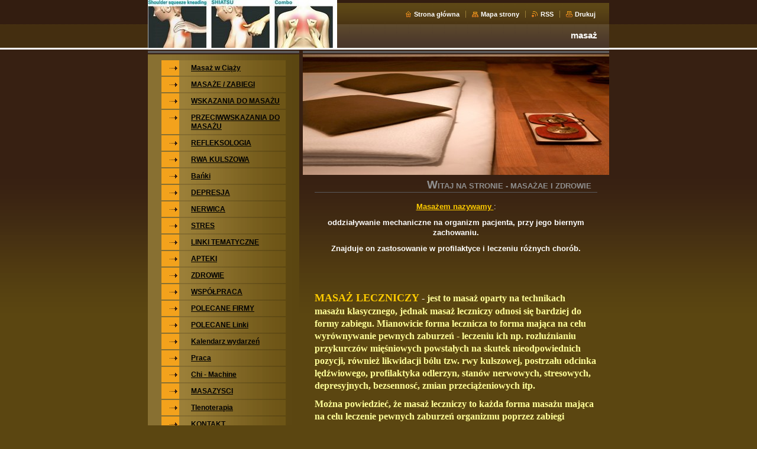

--- FILE ---
content_type: text/html; charset=UTF-8
request_url: https://rehabilitacje.webnode.page/
body_size: 15472
content:
<!--[if lte IE 9]><!DOCTYPE HTML PUBLIC "-//W3C//DTD HTML 4.01 Transitional//EN" "https://www.w3.org/TR/html4/loose.dtd"><![endif]-->
<!DOCTYPE html>

<!--[if IE]><html class="ie" lang="pl"><![endif]-->
<!--[if gt IE 9]><!--> 
<html lang="pl">
<!--<![endif]-->

<head>
    <!--[if lt IE 8]><meta http-equiv="X-UA-Compatible" content="IE=EmulateIE7"><![endif]--><!--[if IE 8]><meta http-equiv="X-UA-Compatible" content="IE=EmulateIE8"><![endif]--><!--[if IE 9]><meta http-equiv="X-UA-Compatible" content="IE=EmulateIE9"><![endif]-->
    <base href="https://rehabilitacje.webnode.page/">
  <meta charset="utf-8">
  <meta name="description" content="Masaże Wiedza. Zapraszamy. www.rehabilitacje.webnode.com">
  <meta name="keywords" content="masaż, rehabilitant,stres,rwa kulszowa,bańki,depresja,masaż leczniczy,, masaż, rehabilitant, stres, rwa kulszowa, bańki, depresja, masaż leczniczy">
  <meta name="generator" content="Webnode">
  <meta name="apple-mobile-web-app-capable" content="yes">
  <meta name="apple-mobile-web-app-status-bar-style" content="black">
  <meta name="format-detection" content="telephone=no">
    <link rel="icon" type="image/svg+xml" href="/favicon.svg" sizes="any">  <link rel="icon" type="image/svg+xml" href="/favicon16.svg" sizes="16x16">  <link rel="icon" href="/favicon.ico">  <link rel="stylesheet" href="https://rehabilitacje.webnode.page/wysiwyg/system.style.css">
<link rel="canonical" href="https://rehabilitacje.webnode.page/">
<script type="text/javascript">(function(i,s,o,g,r,a,m){i['GoogleAnalyticsObject']=r;i[r]=i[r]||function(){
			(i[r].q=i[r].q||[]).push(arguments)},i[r].l=1*new Date();a=s.createElement(o),
			m=s.getElementsByTagName(o)[0];a.async=1;a.src=g;m.parentNode.insertBefore(a,m)
			})(window,document,'script','//www.google-analytics.com/analytics.js','ga');ga('create', 'UA-797705-6', 'auto',{"name":"wnd_header"});ga('wnd_header.set', 'dimension1', 'W1');ga('wnd_header.set', 'anonymizeIp', true);ga('wnd_header.send', 'pageview');var pageTrackerAllTrackEvent=function(category,action,opt_label,opt_value){ga('send', 'event', category, action, opt_label, opt_value)};</script>
  <link rel="alternate" type="application/rss+xml" href="https://rehabilitacje.webnode.page/rss/all.xml" title="">
<!--[if lte IE 9]><style type="text/css">.cke_skin_webnode iframe {vertical-align: baseline !important;}</style><![endif]-->
    <title>Start</title>
    <meta name="robots" content="index, follow">
    <meta name="googlebot" content="index, follow">
    
    <script type="text/javascript" src="https://d11bh4d8fhuq47.cloudfront.net/_system/skins/v8/50000034/js/generic.js"></script>
    
    <link href="/css/style.css" rel="stylesheet" type="text/css" media="screen,projection,handheld,tv">
    <link href="https://d11bh4d8fhuq47.cloudfront.net/_system/skins/v8/50000034/css/print.css" rel="stylesheet" type="text/css" media="print">

				<script type="text/javascript">
				/* <![CDATA[ */
					
					if (typeof(RS_CFG) == 'undefined') RS_CFG = new Array();
					RS_CFG['staticServers'] = new Array('https://d11bh4d8fhuq47.cloudfront.net/');
					RS_CFG['skinServers'] = new Array('https://d11bh4d8fhuq47.cloudfront.net/');
					RS_CFG['filesPath'] = 'https://rehabilitacje.webnode.page/_files/';
					RS_CFG['filesAWSS3Path'] = 'https://198f6efd90.cbaul-cdnwnd.com/67ba61166750b1d6a516ce44aa7c326d/';
					RS_CFG['lbClose'] = 'Zamknij';
					RS_CFG['skin'] = 'default';
					if (!RS_CFG['labels']) RS_CFG['labels'] = new Array();
					RS_CFG['systemName'] = 'Webnode';
						
					RS_CFG['responsiveLayout'] = 0;
					RS_CFG['mobileDevice'] = 0;
					RS_CFG['labels']['copyPasteSource'] = 'Więcej:';
					
				/* ]]> */
				</script><style type="text/css">/* <![CDATA[ */#g0b1b1id55n {position: absolute;font-size: 13px !important;font-family: "Arial", helvetica, sans-serif !important;white-space: nowrap;z-index: 2147483647;-webkit-user-select: none;-khtml-user-select: none;-moz-user-select: none;-o-user-select: none;user-select: none;}#d4f8642e06p {position: relative;top: -14px;}* html #d4f8642e06p { top: -11px; }#d4f8642e06p a { text-decoration: none !important; }#d4f8642e06p a:hover { text-decoration: underline !important; }#d8dm7gf8i3924 {z-index: 2147483647;display: inline-block !important;font-size: 16px;padding: 7px 59px 9px 59px;background: transparent url(https://d11bh4d8fhuq47.cloudfront.net/img/footer/footerButtonWebnodeHover.png?ph=198f6efd90) top left no-repeat;height: 18px;cursor: pointer;}* html #d8dm7gf8i3924 { height: 36px; }#d8dm7gf8i3924:hover { background: url(https://d11bh4d8fhuq47.cloudfront.net/img/footer/footerButtonWebnode.png?ph=198f6efd90) top left no-repeat; }#j2kejdj4c6gi { display: none; }#c7i5g16ep {z-index: 3000;text-align: left !important;position: absolute;height: 88px;font-size: 13px !important;color: #ffffff !important;font-family: "Arial", helvetica, sans-serif !important;overflow: hidden;cursor: pointer;}#c7i5g16ep a {color: #ffffff !important;}#dacm69m7 {color: #36322D !important;text-decoration: none !important;font-weight: bold !important;float: right;height: 31px;position: absolute;top: 19px;right: 15px;cursor: pointer;}#bpi121c { float: right; padding-right: 27px; display: block; line-height: 31px; height: 31px; background: url(https://d11bh4d8fhuq47.cloudfront.net/img/footer/footerButton.png?ph=198f6efd90) top right no-repeat; white-space: nowrap; }#j5e27ps7 { position: relative; left: 1px; float: left; display: block; width: 15px; height: 31px; background: url(https://d11bh4d8fhuq47.cloudfront.net/img/footer/footerButton.png?ph=198f6efd90) top left no-repeat; }#dacm69m7:hover { color: #36322D !important; text-decoration: none !important; }#dacm69m7:hover #bpi121c { background: url(https://d11bh4d8fhuq47.cloudfront.net/img/footer/footerButtonHover.png?ph=198f6efd90) top right no-repeat; }#dacm69m7:hover #j5e27ps7 { background: url(https://d11bh4d8fhuq47.cloudfront.net/img/footer/footerButtonHover.png?ph=198f6efd90) top left no-repeat; }#ikjd8eba5i9 {padding-right: 11px;padding-right: 11px;float: right;height: 60px;padding-top: 18px;background: url(https://d11bh4d8fhuq47.cloudfront.net/img/footer/footerBubble.png?ph=198f6efd90) top right no-repeat;}#abxaqln1h6ebbd {float: left;width: 18px;height: 78px;background: url(https://d11bh4d8fhuq47.cloudfront.net/img/footer/footerBubble.png?ph=198f6efd90) top left no-repeat;}* html #d8dm7gf8i3924 { filter: progid:DXImageTransform.Microsoft.AlphaImageLoader(src='https://d11bh4d8fhuq47.cloudfront.net/img/footer/footerButtonWebnode.png?ph=198f6efd90'); background: transparent; }* html #d8dm7gf8i3924:hover { filter: progid:DXImageTransform.Microsoft.AlphaImageLoader(src='https://d11bh4d8fhuq47.cloudfront.net/img/footer/footerButtonWebnodeHover.png?ph=198f6efd90'); background: transparent; }* html #ikjd8eba5i9 { height: 78px; background-image: url(https://d11bh4d8fhuq47.cloudfront.net/img/footer/footerBubbleIE6.png?ph=198f6efd90);  }* html #abxaqln1h6ebbd { background-image: url(https://d11bh4d8fhuq47.cloudfront.net/img/footer/footerBubbleIE6.png?ph=198f6efd90);  }* html #bpi121c { background-image: url(https://d11bh4d8fhuq47.cloudfront.net/img/footer/footerButtonIE6.png?ph=198f6efd90); }* html #j5e27ps7 { background-image: url(https://d11bh4d8fhuq47.cloudfront.net/img/footer/footerButtonIE6.png?ph=198f6efd90); }* html #dacm69m7:hover #rbcGrSigTryButtonRight { background-image: url(https://d11bh4d8fhuq47.cloudfront.net/img/footer/footerButtonHoverIE6.png?ph=198f6efd90);  }* html #dacm69m7:hover #rbcGrSigTryButtonLeft { background-image: url(https://d11bh4d8fhuq47.cloudfront.net/img/footer/footerButtonHoverIE6.png?ph=198f6efd90);  }/* ]]> */</style><script type="text/javascript" src="https://d11bh4d8fhuq47.cloudfront.net/_system/client/js/compressed/frontend.package.1-3-108.js?ph=198f6efd90"></script><style type="text/css"></style></head>

<body>
<div id="pageFrameWrapper">

<div id="pageFrame">

    <!-- ~ ~ ~ ~ ~ ~ ~ ~ ~ ~ ~ ~ ~ ~ ~ ~ ~ ~ ~ ~ ~ ~ ~ ~ ~ ~ ~ ~ ~ ~ ~ ~ ~ ~ ~ ~ ~ ~ ~ ~ 
    ALL EXCEPT FOOT BLOCK
    ~ ~ ~ ~ ~ ~ ~ ~ ~ ~ ~ ~ ~ ~ ~ ~ ~ ~ ~ ~ ~ ~ ~ ~ ~ ~ ~ ~ ~ ~ ~ ~ ~ ~ ~ ~ ~ ~ ~ ~ -->
    
    <div id="pageFrameCont">

        <!-- ~ ~ ~ ~ ~ ~ ~ ~ ~ ~ ~ ~ ~ ~ ~ ~ ~ ~ ~ ~ ~ ~ ~ ~ ~ ~ ~ ~ ~ ~ ~ ~ ~ ~ ~ ~ ~ ~ ~ ~ 
        TOP BLOCK
        ~ ~ ~ ~ ~ ~ ~ ~ ~ ~ ~ ~ ~ ~ ~ ~ ~ ~ ~ ~ ~ ~ ~ ~ ~ ~ ~ ~ ~ ~ ~ ~ ~ ~ ~ ~ ~ ~ ~ ~ -->
        
        
        <div class="topBlock">
        
            <div id="logo"><span class="image"><span id="rbcSystemIdentifierLogo"><img src="https://198f6efd90.cbaul-cdnwnd.com/67ba61166750b1d6a516ce44aa7c326d/200000202-948ed95889/profesjonalny_masaz_sanyo.jpg"  width="320" height="203"  alt="O masażu"></span></span></div>            
            <div id="topBar">            

                <div id="languageSelect"></div>			

                <ul class="tbLinkList">
                    <li class="tbLinkHomepage first"><a href="home/" title="Przejdź do strony głównej.">Strona główna</a></li>
                    <li class="tbLinkSitemap"><a href="/sitemap/" title="Przejdź do mapy strony.">Mapa strony</a></li>
                    <li class="tbLinkRss"><a href="/rss/" title="Kanały RSS">RSS</a></li>
                    <li class="tbLinkPrint"><a href="#" onclick="window.print(); return false;" title="Wydrukuj stronę">Drukuj</a></li>
                </ul>
            
            </div>
            <p class="tbSlogan">
               <span id="rbcCompanySlogan" class="rbcNoStyleSpan">masaż</span>            </p>
            
        </div> <!-- /class="topBlock" -->
        
        
        <!-- ~ ~ ~ ~ ~ ~ ~ ~ ~ ~ ~ ~ ~ ~ ~ ~ ~ ~ ~ ~ ~ ~ ~ ~ ~ ~ ~ ~ ~ ~ ~ ~ ~ ~ ~ ~ ~ ~ ~ ~ 
        /TOP BLOCK
        ~ ~ ~ ~ ~ ~ ~ ~ ~ ~ ~ ~ ~ ~ ~ ~ ~ ~ ~ ~ ~ ~ ~ ~ ~ ~ ~ ~ ~ ~ ~ ~ ~ ~ ~ ~ ~ ~ ~ ~ --> 
        
        
        <hr class="hidden">
        
        
        <!-- ~ ~ ~ ~ ~ ~ ~ ~ ~ ~ ~ ~ ~ ~ ~ ~ ~ ~ ~ ~ ~ ~ ~ ~ ~ ~ ~ ~ ~ ~ ~ ~ ~ ~ ~ ~ ~ ~ ~ ~ 
        NAVIGATOR BLOCK
        ~ ~ ~ ~ ~ ~ ~ ~ ~ ~ ~ ~ ~ ~ ~ ~ ~ ~ ~ ~ ~ ~ ~ ~ ~ ~ ~ ~ ~ ~ ~ ~ ~ ~ ~ ~ ~ ~ ~ ~ -->
        
        <div id="pageNavigator" class="rbcContentBlock" style="display: none;"></div>        
        
        <!-- ~ ~ ~ ~ ~ ~ ~ ~ ~ ~ ~ ~ ~ ~ ~ ~ ~ ~ ~ ~ ~ ~ ~ ~ ~ ~ ~ ~ ~ ~ ~ ~ ~ ~ ~ ~ ~ ~ ~ ~ 
        /NAVIGATOR BLOCK
        ~ ~ ~ ~ ~ ~ ~ ~ ~ ~ ~ ~ ~ ~ ~ ~ ~ ~ ~ ~ ~ ~ ~ ~ ~ ~ ~ ~ ~ ~ ~ ~ ~ ~ ~ ~ ~ ~ ~ ~ -->
        
        
        <!-- ~ ~ ~ ~ ~ ~ ~ ~ ~ ~ ~ ~ ~ ~ ~ ~ ~ ~ ~ ~ ~ ~ ~ ~ ~ ~ ~ ~ ~ ~ ~ ~ ~ ~ ~ ~ ~ ~ ~ ~ 
        MAIN CONTENT - CSS COLUMNS DESIGN
        ~ ~ ~ ~ ~ ~ ~ ~ ~ ~ ~ ~ ~ ~ ~ ~ ~ ~ ~ ~ ~ ~ ~ ~ ~ ~ ~ ~ ~ ~ ~ ~ ~ ~ ~ ~ ~ ~ ~ ~ -->
        
        
        <div class="contTopSpacer"><!-- / --></div>
        
        <div class="colDesign">
        
            <div class="colD1 colMain">
    
                <div class="colTopBorder"><!-- / --></div>
                
                <div class="contImg"><img src="https://198f6efd90.cbaul-cdnwnd.com/67ba61166750b1d6a516ce44aa7c326d/200000032-04f0f05eab/spamasage.jpg?ph=198f6efd90" width="518" height="204" alt=""><span class="contImgCut"><!-- / --></span></div>
                
                

            <!-- ~ ~ ~ ~ ~ ~ ~ ~ ~ ~ ~ ~ ~ ~ ~ ~ ~ ~ ~ ~ ~ ~ ~ ~ ~ ~ ~ ~ ~ ~ ~ ~ ~ ~ ~ ~ ~ ~ ~ ~ 
            CONTENT BLOCK
            ~ ~ ~ ~ ~ ~ ~ ~ ~ ~ ~ ~ ~ ~ ~ ~ ~ ~ ~ ~ ~ ~ ~ ~ ~ ~ ~ ~ ~ ~ ~ ~ ~ ~ ~ ~ ~ ~ ~ ~ -->
            <div class="contBlock">
                
                <div class="contOut">
                
                    <!-- ~ ~ ~ ~ ~ ~ ~ ~ ~ ~ ~ ~ ~ ~ ~ ~ ~ ~ ~ ~ ~ ~ ~ ~ ~ ~ ~ ~ ~ ~ ~ ~ ~ ~ ~ ~ ~ ~ ~ ~ 
                    WSW BOX
                    ~ ~ ~ ~ ~ ~ ~ ~ ~ ~ ~ ~ ~ ~ ~ ~ ~ ~ ~ ~ ~ ~ ~ ~ ~ ~ ~ ~ ~ ~ ~ ~ ~ ~ ~ ~ ~ ~ ~ ~ -->
                    <div class="wsw">

		<h2 style="text-align: right;">Witaj na stronie - MasażaE i ZdrowiE</h2>
<p style="text-align: center;"><span style="color: rgb(255, 204, 0);"><u><b>Masażem nazywamy </b></u></span>:</p>
<p style="text-align: center;"><b>oddziaływanie mechaniczne na organizm pacjenta, przy jego biernym zachowaniu. </b></p>
<p style="text-align: center;"><b>Znajduje on zastosowanie w profilaktyce i leczeniu różnych chorób. </b></p>
<p style="text-align: center;">&#160;</p>
<p style="text-align: center;">&#160;</p>
<p style="text-align: left;"><span style="color: rgb(255, 204, 0);"><font size="3"><strong style=""><span style="font-family: Tahoma;"><font size="4">MASAŻ LECZNICZY</font></span></strong></font></span><font size="3"><span style="font-family: Tahoma;">&#160;- </span><b><span style="color: rgb(255, 255, 153);"><span style="font-family: Tahoma;">jest to masaż oparty na technikach masażu klasycznego</span></span></b></font><font size="3"><b><span style="color: rgb(255, 255, 153);"><span style="font-family: Tahoma;">, jednak masaż leczniczy odnosi się bardziej do formy zabiegu. Mianowicie forma lecznicza to forma mająca na celu wyrównywanie pewnych zaburzeń - leczeniu ich np. rozluźnianiu przykurczów mięśniowych powstałych na skutek nieodpowiednich pozycji, również likwidacji bólu tzw. rwy kulszowej, postrzału odcinka lędźwiowego, profilaktyka odlerzyn, stanów nerwowych, stresowych, depresyjnych, bezsennosć, zmian przeciążeniowych itp.</span></span></b></font></p>
<p style="text-align: left;"><font size="3"><b><span style="color: rgb(255, 255, 153);"><span style="font-family: Tahoma;">Można powiedzieć, że masaż leczniczy to każda forma masażu mająca na celu leczenie pewnych zaburzeń organizmu poprzez zabiegi manualne.</span></span></b></font></p>
<div style="text-align: left;" class="opisDesc">&#160;</div>
<p style="text-align: center;">&#160;<b><span style="color: rgb(255, 255, 153);"><img height="143" width="104" alt="" src="https://198f6efd90.cbaul-cdnwnd.com/67ba61166750b1d6a516ce44aa7c326d/200000114-74c2b75bd0/lekarze005.gif" /></span></b></p>
<h3>Masaż leczniczy</h3>
<p><br />
Masażem leczniczym nazywamy oddziaływanie bodźcami mechanicznymi na tkanki organizmu. <br />
Skuteczność masażu leczniczego, możemy zaobserwować jedynie przy odpowiednim doborze technik masażu jak i kolejności ich stosowania. <br />
Masaż leczniczy jest stosowany z powodzeniem w przypadku wielu dolegliwości np.</p>
<p>&#160;</p>
<h1>Choroby układu krążenia:</h1>
<div id="tresc">
<li>Jako profilaktyka odleżyn</li>
<li>Niewydolność naczyń limfatycznych</li>
<li>Ogólne stany obniżonego ciśnienia krwi</li>
<li>Niewydolność krążenia obwodowego, zwłaszcza w obrębie kończyn dolnych</li>
<br />
<br />
<h1>Choroby układu oddechowego:</h1>
<li>Przewlekły nieżyt oskrzeli</li>
<li>Astma oskrzelowa w okresie międzynapadowym</li>
<li>Rozedma płuc</li>
<br />
<br />
<h1>Choroby obwodowego układu nerwowego:</h1>
<li>Zapalenia nerwów</li>
<li>Zapalenia splotów nerwowych</li>
<li>Zespół wypadnięcia krążka międzykręgowego</li>
<li>Wszelkie postacie rwy (kulszowa, udowa, zasłonowa)</li>
<li>Choroby nerwów obwodowych, głównie porażenia i niedowłady nerwów</li>
<br />
<br />
<h1>Choroby OUN:</h1>
<li>Bezsenność</li>
<li>Choroba Parkinsona</li>
<li>Zapalenie rogów przednich rdzenia kręgowego (Heinego-Medina)</li>
<li>Choroby naczyń mózgu przebiegające z niedowładem bądź porażeniem</li>
<br />
<br />
<h1>Choroby reumatyczne:</h1>
<li>Zmiany zwyrodnieniowo-wytwórcze stawów</li>
<li>Wszelkie postacie gośćca w okresie przewlekłym</li>
<li>Kręgowe i kręgosłupowe zmiany wszystkich odcinków kręgosłupa na tle zwyrodnieniowym</li>
<br />
<br />
<h1>Choroby narządu ruchu:</h1>
<li>Wady wrodzone</li>
<li>Przykurcze stawowe</li>
<li>Stany po unieruchomieniu</li>
<li>Stany po urazach więzadeł i torebek stawowych (2-3 tyg. po urazie)</li>
<li>Stany pourazowe jak stłuczenia (masaż można wykonywać 48h po urazie)</li>
<li>Stany po zabiegach operacyjnych na narządzie lub narządach ruchu po całkowitym zagojeniu rany</li>
<br />
<br />
<h1>Choroby skóry:</h1>
<li>Cellulit</li>
<li>Przewlekłe odmrożenia</li>
<li>Zaburzenia ukrwienia skóry</li>
<br />
<br />
<h1>Choroby kobiece:</h1>
<li>Bolesna menstruacja</li>
<li>Wtórny brak menstruacji</li>
<li>Zaburzenia cyklu menstruacji</li>
<li>Zaburzenia wieku przekwitania</li>
<li>Przewlekłe stany zapalne i pozapalne narządów płciowych</li>
<li>Bóle krzyża spowodowane czynnościowymi zaburzeniami narządów płciowych</li>
<br />
<br />
<h1>Osteoporoza</h1>
<br />
<br />
<h1>Choroby dziecięce:</h1>
<li>Skoliozy</li>
<li>Wady postawy</li>
<li>Krzywica (lordoza i kifoza)</li>
<li>Mózgowe porażenie dziecięce</li>
<br />
<br />
<h1>Choroby zawodowe:</h1>
<li>Choroba kesonowa</li>
<li>Choroba wibracyjna</li>
<li>Zmiany przeciążeniowe w narządzie ruchu</li>
</div>
<div>&#160;</div>
<div>&#160;</div>
<div>&#160;</div>
<div><br />
<h3>Masaż stóp</h3>
<br />
Różne obszary na stopach i dłoniach odpowiadają poszczególnym częściom ciała i tym samym masując je lub uciskając określone punkty można oddziaływać na konkretny narząd.<br />
Celem jest odblokowanie stref przepływu energii całego ciała a także likwidacja bólu i napięć znajdujących się w poszczególnych obszarach czy<img align="right" alt="" src="https://www.masaz-kuchta.pl/img/02-2.png" /> też narządach.</div>
<div>&#160;</div>
<div>&#160;</div>
<div>&#160;</div>
<div>&#160;</div>
<div>&#160;</div>
<div><br />
<br />
<h3>Masaż wyszczuplająco-ujędrniający</h3>
<img align="right" alt="" src="https://www.masaz-kuchta.pl/img/02-3.png" /><br />
Odpowiednio dobrane techniki masażu mogą powodować efekt wyszczuplająco modelujący sylwetkę. Ten rodzaj masażu stosuje się również podczas walki z cellulitem. Dzięki odpowiednim chwytom można w znaczący a przede wszystkim skuteczny sposób walczyć z "efektem skórki pomarańczy". Jeśli zauważyłaś u siebie niepokojące zmiany w wyglądzie skóry, to masaż wyszczuplający usprawni mikrokrążenie, co w konsekwencji prowadzi do poprawy cyrkulacji krwi w naczyniach włosowatych a w efekcie końcowym do poprawy estetyki skóry.</div>
<div>&#160;</div>
<div><br />
<h3>Masaż twarzy</h3>
<img align="right" alt="" src="https://www.masaz-kuchta.pl/img/02-4.png" /><br />
Celem tego masażu jest usunięcie przemęczenia powstałego na wskutek intensywnego wysiłku fizycznego, zakwasów bądź likwidacji powstałych kontuzji.<br />
Jest to masaż zalecany dla Pań po 25 roku życia. Obszar masażu kosmetycznego obejmuje okolice twarzy, szyi oraz dekoltu pacjentki. Istotą tego typu masażu jest pielęgnacja oraz profilaktyka w utrzymaniu jędrności oraz elastyczności skóry.</div>
<div>&#160;</div>
<div><br />
<h3>Masaż limfatyczny</h3>
<br />
Ma na celu usprawnienie krążenia limfy a tym samym zapobiega powstawaniu chorób spowodowanych jej zastojem, służy również likwidacji obrzęków zastoinowych, wysięków limfatycznych, skraca czas resorpcji siniaków i krwiaków. <br />
Działa również oczyszczająco na cały organizm, usuwa zbędne produkty przemiany materii. Stosowany jest również po przebytych chorobach zakaźnych, nowotworowych, po terapii sterydowej czy też jako efekt wspomagający odchudzanie.</div>
<p>&#160;</p>

                    </div> <!-- /class="wsw" -->
                    <!-- ~ ~ ~ ~ ~ ~ ~ ~ ~ ~ ~ ~ ~ ~ ~ ~ ~ ~ ~ ~ ~ ~ ~ ~ ~ ~ ~ ~ ~ ~ ~ ~ ~ ~ ~ ~ ~ ~ ~ ~ 
                    /WSW BOX
                    ~ ~ ~ ~ ~ ~ ~ ~ ~ ~ ~ ~ ~ ~ ~ ~ ~ ~ ~ ~ ~ ~ ~ ~ ~ ~ ~ ~ ~ ~ ~ ~ ~ ~ ~ ~ ~ ~ ~ ~ -->
        
                </div> <!-- /class="contOut" -->
                
            </div> <!-- /class="contBlock" -->
            
            <!-- ~ ~ ~ ~ ~ ~ ~ ~ ~ ~ ~ ~ ~ ~ ~ ~ ~ ~ ~ ~ ~ ~ ~ ~ ~ ~ ~ ~ ~ ~ ~ ~ ~ ~ ~ ~ ~ ~ ~ ~ 
            /CONTENT BLOCK
            ~ ~ ~ ~ ~ ~ ~ ~ ~ ~ ~ ~ ~ ~ ~ ~ ~ ~ ~ ~ ~ ~ ~ ~ ~ ~ ~ ~ ~ ~ ~ ~ ~ ~ ~ ~ ~ ~ ~ ~ -->

		
			

                    <!-- ~ ~ ~ ~ ~ ~ ~ ~ ~ ~ ~ ~ ~ ~ ~ ~ ~ ~ ~ ~ ~ ~ ~ ~ ~ ~ ~ ~ ~ ~ ~ ~ ~ ~ ~ ~ ~ ~ ~ ~ 
                    CONTENT BLOCK
                    ~ ~ ~ ~ ~ ~ ~ ~ ~ ~ ~ ~ ~ ~ ~ ~ ~ ~ ~ ~ ~ ~ ~ ~ ~ ~ ~ ~ ~ ~ ~ ~ ~ ~ ~ ~ ~ ~ ~ ~ -->
                    <div class="contBlock">
                        
                        <div class="contOut">
                        
                            <h2>Fotogaleria: </h2>
                            
                            <!-- ~ ~ ~ ~ ~ ~ ~ ~ ~ ~ ~ ~ ~ ~ ~ ~ ~ ~ ~ ~ ~ ~ ~ ~ ~ ~ ~ ~ ~ ~ ~ ~ ~ ~ ~ ~ ~ ~ ~ ~ 
                            SMALL THUMBNAILS BLOCK
                            ~ ~ ~ ~ ~ ~ ~ ~ ~ ~ ~ ~ ~ ~ ~ ~ ~ ~ ~ ~ ~ ~ ~ ~ ~ ~ ~ ~ ~ ~ ~ ~ ~ ~ ~ ~ ~ ~ ~ ~ -->
                            
                            <div class="galTnBlock smallTn">

			
		
			

                                <div class="galCard">
                                    <div class="galCardImgBlockOut">
                                        <div class="galCardImgBlockIn">
                                            <a href="/album/fotogaleria-strona-startowa/sm-massage01-jpg1/" title="Pokaż całe zdjęcie." onclick="RubicusFrontendIns.showPhotogalleryDetailPhoto(this.href); Event.stop(event);">
                                                <span><span>
                                                    <img class="galListImg" onload="overImage(this);" src="https://198f6efd90.cbaul-cdnwnd.com/67ba61166750b1d6a516ce44aa7c326d/system_preview_small_200000079-114f112490-public/sm_massage01.jpg" width="118" height="89" alt="/album/fotogaleria-strona-startowa/sm-massage01-jpg1/">
                                                </span></span>
                                            </a>
                                        </div>
                                    </div>
                                    
                                    
                                </div> <!-- /class="galCard" -->
			
		
			

                                <div class="galCard">
                                    <div class="galCardImgBlockOut">
                                        <div class="galCardImgBlockIn">
                                            <a href="/album/fotogaleria-strona-startowa/spamasage-jpg1/" title="Pokaż całe zdjęcie." onclick="RubicusFrontendIns.showPhotogalleryDetailPhoto(this.href); Event.stop(event);">
                                                <span><span>
                                                    <img class="galListImg" onload="overImage(this);" src="https://198f6efd90.cbaul-cdnwnd.com/67ba61166750b1d6a516ce44aa7c326d/system_preview_small_200000080-b75c8b8567-public/spamasage.jpg" width="118" height="117" alt="/album/fotogaleria-strona-startowa/spamasage-jpg1/">
                                                </span></span>
                                            </a>
                                        </div>
                                    </div>
                                    
                                    
                                </div> <!-- /class="galCard" -->
			
		
			

                                <div class="galCard">
                                    <div class="galCardImgBlockOut">
                                        <div class="galCardImgBlockIn">
                                            <a href="/album/fotogaleria-strona-startowa/massage190-jpg3/" title="Pokaż całe zdjęcie." onclick="RubicusFrontendIns.showPhotogalleryDetailPhoto(this.href); Event.stop(event);">
                                                <span><span>
                                                    <img class="galListImg" onload="overImage(this);" src="https://198f6efd90.cbaul-cdnwnd.com/67ba61166750b1d6a516ce44aa7c326d/system_preview_small_200000081-c9f19caeb2-public/massage190.jpg" width="107" height="118" alt="/album/fotogaleria-strona-startowa/massage190-jpg3/">
                                                </span></span>
                                            </a>
                                        </div>
                                    </div>
                                    
                                    
                                </div> <!-- /class="galCard" -->
			
		
			

                                <div class="cleaner"></div>             
                            
                            
                            </div> <!-- /class="galTnBlock smallTn" -->
                            
                            <!-- ~ ~ ~ ~ ~ ~ ~ ~ ~ ~ ~ ~ ~ ~ ~ ~ ~ ~ ~ ~ ~ ~ ~ ~ ~ ~ ~ ~ ~ ~ ~ ~ ~ ~ ~ ~ ~ ~ ~ ~ 
                            /SMALL THUMBNAILS BLOCK
                            ~ ~ ~ ~ ~ ~ ~ ~ ~ ~ ~ ~ ~ ~ ~ ~ ~ ~ ~ ~ ~ ~ ~ ~ ~ ~ ~ ~ ~ ~ ~ ~ ~ ~ ~ ~ ~ ~ ~ ~ -->

                            <!-- ~ ~ ~ ~ ~ ~ ~ ~ ~ ~ ~ ~ ~ ~ ~ ~ ~ ~ ~ ~ ~ ~ ~ ~ ~ ~ ~ ~ ~ ~ ~ ~ ~ ~ ~ ~ ~ ~ ~ ~ 
                            PAGING
                            ~ ~ ~ ~ ~ ~ ~ ~ ~ ~ ~ ~ ~ ~ ~ ~ ~ ~ ~ ~ ~ ~ ~ ~ ~ ~ ~ ~ ~ ~ ~ ~ ~ ~ ~ ~ ~ ~ ~ ~ -->
    
                            <div class="pagination">
                                
                                
    
                                <div class="links">
                                
                                    <div class="paging">
                                    
                                        
                                    
                                    </div> <!-- /class="paging" -->
                                    
                                </div><!-- / class="links" -->
                            
                                <div class="cleaner"><!-- / FLOAT CLEAR --></div>
                            
                            </div> <!-- class="pagination" -->
                            <!-- ~ ~ ~ ~ ~ ~ ~ ~ ~ ~ ~ ~ ~ ~ ~ ~ ~ ~ ~ ~ ~ ~ ~ ~ ~ ~ ~ ~ ~ ~ ~ ~ ~ ~ ~ ~ ~ ~ ~ ~ 
                            /PAGING
                            ~ ~ ~ ~ ~ ~ ~ ~ ~ ~ ~ ~ ~ ~ ~ ~ ~ ~ ~ ~ ~ ~ ~ ~ ~ ~ ~ ~ ~ ~ ~ ~ ~ ~ ~ ~ ~ ~ ~ ~ -->

                                
                        </div> <!-- /class="contOut" -->
                        
                    </div> <!-- /class="contBlock" -->
                    
                    <!-- ~ ~ ~ ~ ~ ~ ~ ~ ~ ~ ~ ~ ~ ~ ~ ~ ~ ~ ~ ~ ~ ~ ~ ~ ~ ~ ~ ~ ~ ~ ~ ~ ~ ~ ~ ~ ~ ~ ~ ~ 
                    /CONTENT BLOCK
                    ~ ~ ~ ~ ~ ~ ~ ~ ~ ~ ~ ~ ~ ~ ~ ~ ~ ~ ~ ~ ~ ~ ~ ~ ~ ~ ~ ~ ~ ~ ~ ~ ~ ~ ~ ~ ~ ~ ~ ~ -->


			
		<script type="text/javascript">/*<![CDATA[*/RS_CFG['useOldMobileTemplate'] = false;RubicusFrontendIns.setPhotogalleryInit('', '/servers/frontend/',['fotogaleria-strona-startowa','CLASSIC',3,'{PHOTO} z {TOTAL}','Zamknij','Poprzedni','Następny','Uruchom automatyczne przeglądanie obrazów','Zatrzymaj automatyczne przeglądanie obrazów']);/*]]>*/</script>

            <!-- ~ ~ ~ ~ ~ ~ ~ ~ ~ ~ ~ ~ ~ ~ ~ ~ ~ ~ ~ ~ ~ ~ ~ ~ ~ ~ ~ ~ ~ ~ ~ ~ ~ ~ ~ ~ ~ ~ ~ ~ 
            CONTENT BLOCK
            ~ ~ ~ ~ ~ ~ ~ ~ ~ ~ ~ ~ ~ ~ ~ ~ ~ ~ ~ ~ ~ ~ ~ ~ ~ ~ ~ ~ ~ ~ ~ ~ ~ ~ ~ ~ ~ ~ ~ ~ -->
            <div class="contBlock">
                
                <div class="contOut">
                
                    <!-- ~ ~ ~ ~ ~ ~ ~ ~ ~ ~ ~ ~ ~ ~ ~ ~ ~ ~ ~ ~ ~ ~ ~ ~ ~ ~ ~ ~ ~ ~ ~ ~ ~ ~ ~ ~ ~ ~ ~ ~ 
                    WSW BOX
                    ~ ~ ~ ~ ~ ~ ~ ~ ~ ~ ~ ~ ~ ~ ~ ~ ~ ~ ~ ~ ~ ~ ~ ~ ~ ~ ~ ~ ~ ~ ~ ~ ~ ~ ~ ~ ~ ~ ~ ~ -->
                    <div class="wsw">

		<p>&#160;</p><center>
<object classid="clsid:D27CDB6E-AE6D-11cf-96B8-444553540000" codebase="https://fpdownload.macromedia.com/pub/shockwave/cabs/flash/swflash.cab#version=8,0,0,0" width="450" height="200">
<param name="movie" value="https://www.turez.pl/_resources/img/turez450x200-1.swf?clickTAG=https://www.turez.pl/6757/">
<param name="quality" value="high">
<param name="allowScriptAccess" value="always">
<param name="wmode" value="transparent">
<embed src="https://www.turez.pl/_resources/img/turez550x200-1.swf?clickTAG=https://www.turez.pl/6757/" quality="high" type="application/x-shockwave-flash" wmode="transparent" pluginspage="https://www.macromedia.com/go/getflashplayer" allowscriptaccess="always" width="450" height="200">
</object></center>

                    </div> <!-- /class="wsw" -->
                    <!-- ~ ~ ~ ~ ~ ~ ~ ~ ~ ~ ~ ~ ~ ~ ~ ~ ~ ~ ~ ~ ~ ~ ~ ~ ~ ~ ~ ~ ~ ~ ~ ~ ~ ~ ~ ~ ~ ~ ~ ~ 
                    /WSW BOX
                    ~ ~ ~ ~ ~ ~ ~ ~ ~ ~ ~ ~ ~ ~ ~ ~ ~ ~ ~ ~ ~ ~ ~ ~ ~ ~ ~ ~ ~ ~ ~ ~ ~ ~ ~ ~ ~ ~ ~ ~ -->
        
                </div> <!-- /class="contOut" -->
                
            </div> <!-- /class="contBlock" -->
            
            <!-- ~ ~ ~ ~ ~ ~ ~ ~ ~ ~ ~ ~ ~ ~ ~ ~ ~ ~ ~ ~ ~ ~ ~ ~ ~ ~ ~ ~ ~ ~ ~ ~ ~ ~ ~ ~ ~ ~ ~ ~ 
            /CONTENT BLOCK
            ~ ~ ~ ~ ~ ~ ~ ~ ~ ~ ~ ~ ~ ~ ~ ~ ~ ~ ~ ~ ~ ~ ~ ~ ~ ~ ~ ~ ~ ~ ~ ~ ~ ~ ~ ~ ~ ~ ~ ~ -->

		

            <!-- ~ ~ ~ ~ ~ ~ ~ ~ ~ ~ ~ ~ ~ ~ ~ ~ ~ ~ ~ ~ ~ ~ ~ ~ ~ ~ ~ ~ ~ ~ ~ ~ ~ ~ ~ ~ ~ ~ ~ ~ 
            CONTENT BLOCK
            ~ ~ ~ ~ ~ ~ ~ ~ ~ ~ ~ ~ ~ ~ ~ ~ ~ ~ ~ ~ ~ ~ ~ ~ ~ ~ ~ ~ ~ ~ ~ ~ ~ ~ ~ ~ ~ ~ ~ ~ -->
            <div class="contBlock">
                
                <div class="contOut">
                
                    <!-- ~ ~ ~ ~ ~ ~ ~ ~ ~ ~ ~ ~ ~ ~ ~ ~ ~ ~ ~ ~ ~ ~ ~ ~ ~ ~ ~ ~ ~ ~ ~ ~ ~ ~ ~ ~ ~ ~ ~ ~ 
                    WSW BOX
                    ~ ~ ~ ~ ~ ~ ~ ~ ~ ~ ~ ~ ~ ~ ~ ~ ~ ~ ~ ~ ~ ~ ~ ~ ~ ~ ~ ~ ~ ~ ~ ~ ~ ~ ~ ~ ~ ~ ~ ~ -->
                    <div class="wsw">

		<p>&#160;</p>
<h3 style="text-align: center;">&#160;<a href="http://www.masaz.o7.pl/" rel="nofollow" target="_blank">www.masaze.rox.pl</a></h3>

                    </div> <!-- /class="wsw" -->
                    <!-- ~ ~ ~ ~ ~ ~ ~ ~ ~ ~ ~ ~ ~ ~ ~ ~ ~ ~ ~ ~ ~ ~ ~ ~ ~ ~ ~ ~ ~ ~ ~ ~ ~ ~ ~ ~ ~ ~ ~ ~ 
                    /WSW BOX
                    ~ ~ ~ ~ ~ ~ ~ ~ ~ ~ ~ ~ ~ ~ ~ ~ ~ ~ ~ ~ ~ ~ ~ ~ ~ ~ ~ ~ ~ ~ ~ ~ ~ ~ ~ ~ ~ ~ ~ ~ -->
        
                </div> <!-- /class="contOut" -->
                
            </div> <!-- /class="contBlock" -->
            
            <!-- ~ ~ ~ ~ ~ ~ ~ ~ ~ ~ ~ ~ ~ ~ ~ ~ ~ ~ ~ ~ ~ ~ ~ ~ ~ ~ ~ ~ ~ ~ ~ ~ ~ ~ ~ ~ ~ ~ ~ ~ 
            /CONTENT BLOCK
            ~ ~ ~ ~ ~ ~ ~ ~ ~ ~ ~ ~ ~ ~ ~ ~ ~ ~ ~ ~ ~ ~ ~ ~ ~ ~ ~ ~ ~ ~ ~ ~ ~ ~ ~ ~ ~ ~ ~ ~ -->

		

            <!-- ~ ~ ~ ~ ~ ~ ~ ~ ~ ~ ~ ~ ~ ~ ~ ~ ~ ~ ~ ~ ~ ~ ~ ~ ~ ~ ~ ~ ~ ~ ~ ~ ~ ~ ~ ~ ~ ~ ~ ~ 
            CONTENT BLOCK
            ~ ~ ~ ~ ~ ~ ~ ~ ~ ~ ~ ~ ~ ~ ~ ~ ~ ~ ~ ~ ~ ~ ~ ~ ~ ~ ~ ~ ~ ~ ~ ~ ~ ~ ~ ~ ~ ~ ~ ~ -->
            <div class="contBlock">
                
                <div class="contOut">
                
                    <!-- ~ ~ ~ ~ ~ ~ ~ ~ ~ ~ ~ ~ ~ ~ ~ ~ ~ ~ ~ ~ ~ ~ ~ ~ ~ ~ ~ ~ ~ ~ ~ ~ ~ ~ ~ ~ ~ ~ ~ ~ 
                    WSW BOX
                    ~ ~ ~ ~ ~ ~ ~ ~ ~ ~ ~ ~ ~ ~ ~ ~ ~ ~ ~ ~ ~ ~ ~ ~ ~ ~ ~ ~ ~ ~ ~ ~ ~ ~ ~ ~ ~ ~ ~ ~ -->
                    <div class="wsw">

		<p>&#160;</p><script type='text/javascript' src='https://widget.zlotemysli.pl/rog/baner.php?link=deel8'></script>

                    </div> <!-- /class="wsw" -->
                    <!-- ~ ~ ~ ~ ~ ~ ~ ~ ~ ~ ~ ~ ~ ~ ~ ~ ~ ~ ~ ~ ~ ~ ~ ~ ~ ~ ~ ~ ~ ~ ~ ~ ~ ~ ~ ~ ~ ~ ~ ~ 
                    /WSW BOX
                    ~ ~ ~ ~ ~ ~ ~ ~ ~ ~ ~ ~ ~ ~ ~ ~ ~ ~ ~ ~ ~ ~ ~ ~ ~ ~ ~ ~ ~ ~ ~ ~ ~ ~ ~ ~ ~ ~ ~ ~ -->
        
                </div> <!-- /class="contOut" -->
                
            </div> <!-- /class="contBlock" -->
            
            <!-- ~ ~ ~ ~ ~ ~ ~ ~ ~ ~ ~ ~ ~ ~ ~ ~ ~ ~ ~ ~ ~ ~ ~ ~ ~ ~ ~ ~ ~ ~ ~ ~ ~ ~ ~ ~ ~ ~ ~ ~ 
            /CONTENT BLOCK
            ~ ~ ~ ~ ~ ~ ~ ~ ~ ~ ~ ~ ~ ~ ~ ~ ~ ~ ~ ~ ~ ~ ~ ~ ~ ~ ~ ~ ~ ~ ~ ~ ~ ~ ~ ~ ~ ~ ~ ~ -->

		

            <!-- ~ ~ ~ ~ ~ ~ ~ ~ ~ ~ ~ ~ ~ ~ ~ ~ ~ ~ ~ ~ ~ ~ ~ ~ ~ ~ ~ ~ ~ ~ ~ ~ ~ ~ ~ ~ ~ ~ ~ ~ 
            CONTENT BLOCK
            ~ ~ ~ ~ ~ ~ ~ ~ ~ ~ ~ ~ ~ ~ ~ ~ ~ ~ ~ ~ ~ ~ ~ ~ ~ ~ ~ ~ ~ ~ ~ ~ ~ ~ ~ ~ ~ ~ ~ ~ -->
            <div class="contBlock">
                
                <div class="contOut">
                
                    <!-- ~ ~ ~ ~ ~ ~ ~ ~ ~ ~ ~ ~ ~ ~ ~ ~ ~ ~ ~ ~ ~ ~ ~ ~ ~ ~ ~ ~ ~ ~ ~ ~ ~ ~ ~ ~ ~ ~ ~ ~ 
                    WSW BOX
                    ~ ~ ~ ~ ~ ~ ~ ~ ~ ~ ~ ~ ~ ~ ~ ~ ~ ~ ~ ~ ~ ~ ~ ~ ~ ~ ~ ~ ~ ~ ~ ~ ~ ~ ~ ~ ~ ~ ~ ~ -->
                    <div class="wsw">

		<p>&#160;</p><script type="text/javascript" 
src="https://adserwer.intercon.pl/kreacje/ppmbrand.jsp?option=ppmbank&amp;bids=11,21,27,39,40,46,57,64,300,318,326,339&amp;sprzedawca=50007531">
</script>

                    </div> <!-- /class="wsw" -->
                    <!-- ~ ~ ~ ~ ~ ~ ~ ~ ~ ~ ~ ~ ~ ~ ~ ~ ~ ~ ~ ~ ~ ~ ~ ~ ~ ~ ~ ~ ~ ~ ~ ~ ~ ~ ~ ~ ~ ~ ~ ~ 
                    /WSW BOX
                    ~ ~ ~ ~ ~ ~ ~ ~ ~ ~ ~ ~ ~ ~ ~ ~ ~ ~ ~ ~ ~ ~ ~ ~ ~ ~ ~ ~ ~ ~ ~ ~ ~ ~ ~ ~ ~ ~ ~ ~ -->
        
                </div> <!-- /class="contOut" -->
                
            </div> <!-- /class="contBlock" -->
            
            <!-- ~ ~ ~ ~ ~ ~ ~ ~ ~ ~ ~ ~ ~ ~ ~ ~ ~ ~ ~ ~ ~ ~ ~ ~ ~ ~ ~ ~ ~ ~ ~ ~ ~ ~ ~ ~ ~ ~ ~ ~ 
            /CONTENT BLOCK
            ~ ~ ~ ~ ~ ~ ~ ~ ~ ~ ~ ~ ~ ~ ~ ~ ~ ~ ~ ~ ~ ~ ~ ~ ~ ~ ~ ~ ~ ~ ~ ~ ~ ~ ~ ~ ~ ~ ~ ~ -->

		            
            </div> <!-- /class="colD1 colMain" -->
            
            <div class="colD2 colSide">
            
                <div class="colTopBorder"><!-- / --></div>
                
                


                <!-- ~ ~ ~ ~ ~ ~ ~ ~ ~ ~ ~ ~ ~ ~ ~ ~ ~ ~ ~ ~ ~ ~ ~ ~ ~ ~ ~ ~ ~ ~ ~ ~ ~ ~ ~ ~ ~ ~ ~ ~ 
                CONTENT BLOCK
                ~ ~ ~ ~ ~ ~ ~ ~ ~ ~ ~ ~ ~ ~ ~ ~ ~ ~ ~ ~ ~ ~ ~ ~ ~ ~ ~ ~ ~ ~ ~ ~ ~ ~ ~ ~ ~ ~ ~ ~ -->
                <div class="contBlock">

                    <div class="menuBlockOut">
                    
                        <div class="menuBlockIn">
                        
                        <!-- ~ ~ ~ ~ ~ ~ ~ ~ ~ ~ ~ ~ ~ ~ ~ ~ ~ ~ ~ ~ ~ ~ ~ ~ ~ ~ ~ ~ ~ ~ ~ ~ ~ ~ ~ ~ ~ ~ ~ ~ 
                        MENU
                        ~ ~ ~ ~ ~ ~ ~ ~ ~ ~ ~ ~ ~ ~ ~ ~ ~ ~ ~ ~ ~ ~ ~ ~ ~ ~ ~ ~ ~ ~ ~ ~ ~ ~ ~ ~ ~ ~ ~ ~ -->

        <ul class="menu">
	<li class="first">

<a href="/masa%c5%bc-w-ci%c4%85%c5%bcy/">

    <span class="mIco"></span>
    <span class="tIn">Masaż w Ciąży</span>
    <span class="cleaner"></span>

    </a>

    </li>
	<li>

<a href="/produkty/">

    <span class="mIco"></span>
    <span class="tIn">MASAŻE / ZABIEGI</span>
    <span class="cleaner"></span>

    </a>

    </li>
	<li>

<a href="/wskazania/">

    <span class="mIco"></span>
    <span class="tIn">WSKAZANIA DO MASAŻU</span>
    <span class="cleaner"></span>

    </a>

    </li>
	<li>

<a href="/przeciwwskazania/">

    <span class="mIco"></span>
    <span class="tIn">PRZECIWWSKAZANIA DO MASAŻU</span>
    <span class="cleaner"></span>

    </a>

    </li>
	<li>

<a href="/refleksologia/">

    <span class="mIco"></span>
    <span class="tIn">REFLEKSOLOGIA</span>
    <span class="cleaner"></span>

    </a>

    </li>
	<li>

<a href="/rwa-kulszowa/">

    <span class="mIco"></span>
    <span class="tIn">RWA KULSZOWA</span>
    <span class="cleaner"></span>

    </a>

    </li>
	<li>

<a href="/banki/">

    <span class="mIco"></span>
    <span class="tIn">Bańki</span>
    <span class="cleaner"></span>

    </a>

    </li>
	<li>

<a href="/depresja/">

    <span class="mIco"></span>
    <span class="tIn">DEPRESJA</span>
    <span class="cleaner"></span>

    </a>

    </li>
	<li>

<a href="/nerwica/">

    <span class="mIco"></span>
    <span class="tIn">NERWICA</span>
    <span class="cleaner"></span>

    </a>

    </li>
	<li>

<a href="/stres/">

    <span class="mIco"></span>
    <span class="tIn">STRES</span>
    <span class="cleaner"></span>

    </a>

    </li>
	<li>

<a href="/linki-tematyczne/">

    <span class="mIco"></span>
    <span class="tIn">LINKI TEMATYCZNE</span>
    <span class="cleaner"></span>

    </a>

    </li>
	<li>

<a href="/apteki/">

    <span class="mIco"></span>
    <span class="tIn">APTEKI</span>
    <span class="cleaner"></span>

    </a>

    </li>
	<li>

<a href="/zdrowie/">

    <span class="mIco"></span>
    <span class="tIn">ZDROWIE</span>
    <span class="cleaner"></span>

    </a>

    </li>
	<li>

<a href="/napisz-do-nas/">

    <span class="mIco"></span>
    <span class="tIn">WSPÓŁPRACA</span>
    <span class="cleaner"></span>

    </a>

    </li>
	<li>

<a href="/polecane-firmy/">

    <span class="mIco"></span>
    <span class="tIn">POLECANE FIRMY</span>
    <span class="cleaner"></span>

    </a>

    </li>
	<li>

<a href="/polecamy/">

    <span class="mIco"></span>
    <span class="tIn">POLECANE Linki</span>
    <span class="cleaner"></span>

    </a>

    </li>
	<li>

<a href="/kalendarz%20wydarze%c5%84/">

    <span class="mIco"></span>
    <span class="tIn">Kalendarz wydarzeń</span>
    <span class="cleaner"></span>

    </a>

    </li>
	<li>

<a href="/praca/">

    <span class="mIco"></span>
    <span class="tIn">Praca</span>
    <span class="cleaner"></span>

    </a>

    </li>
	<li>

<a href="/chi-machine/">

    <span class="mIco"></span>
    <span class="tIn">Chi - Machine</span>
    <span class="cleaner"></span>

    </a>

    </li>
	<li>

<a href="/kontakty/">

    <span class="mIco"></span>
    <span class="tIn">MASAZYSCI</span>
    <span class="cleaner"></span>

    </a>

    </li>
	<li>

<a href="/tlenoterapia/">

    <span class="mIco"></span>
    <span class="tIn">Tlenoterapia</span>
    <span class="cleaner"></span>

    </a>

    </li>
	<li class="last">

<a href="/kontakt/">

    <span class="mIco"></span>
    <span class="tIn">KONTAKT</span>
    <span class="cleaner"></span>

    </a>

    </li>
</ul>
                        <!-- ~ ~ ~ ~ ~ ~ ~ ~ ~ ~ ~ ~ ~ ~ ~ ~ ~ ~ ~ ~ ~ ~ ~ ~ ~ ~ ~ ~ ~ ~ ~ ~ ~ ~ ~ ~ ~ ~ ~ ~ 
                        /MENU
                        ~ ~ ~ ~ ~ ~ ~ ~ ~ ~ ~ ~ ~ ~ ~ ~ ~ ~ ~ ~ ~ ~ ~ ~ ~ ~ ~ ~ ~ ~ ~ ~ ~ ~ ~ ~ ~ ~ ~ ~ -->
                        
                            <div class="menuDwnBg"><!-- / --></div>
                            
                        </div> <!-- /class="menuBlockIn" -->
                        
                    </div> <!-- /class="menuBlockOut" -->
                    
                </div> <!-- /class="contBlock" -->
                
                <!-- ~ ~ ~ ~ ~ ~ ~ ~ ~ ~ ~ ~ ~ ~ ~ ~ ~ ~ ~ ~ ~ ~ ~ ~ ~ ~ ~ ~ ~ ~ ~ ~ ~ ~ ~ ~ ~ ~ ~ ~ 
                /ARC BLOCK - MENU
                ~ ~ ~ ~ ~ ~ ~ ~ ~ ~ ~ ~ ~ ~ ~ ~ ~ ~ ~ ~ ~ ~ ~ ~ ~ ~ ~ ~ ~ ~ ~ ~ ~ ~ ~ ~ ~ ~ ~ ~ -->

        			
                
                
            <!-- ~ ~ ~ ~ ~ ~ ~ ~ ~ ~ ~ ~ ~ ~ ~ ~ ~ ~ ~ ~ ~ ~ ~ ~ ~ ~ ~ ~ ~ ~ ~ ~ ~ ~ ~ ~ ~ ~ ~ ~ 
            CONTENT BLOCK
            ~ ~ ~ ~ ~ ~ ~ ~ ~ ~ ~ ~ ~ ~ ~ ~ ~ ~ ~ ~ ~ ~ ~ ~ ~ ~ ~ ~ ~ ~ ~ ~ ~ ~ ~ ~ ~ ~ ~ ~ -->

            <div class="contBlock contact">
                
                <div class="contOut">
                
                    <h3>Kontakty</h3>
                    
                    <!-- ~ ~ ~ ~ ~ ~ ~ ~ ~ ~ ~ ~ ~ ~ ~ ~ ~ ~ ~ ~ ~ ~ ~ ~ ~ ~ ~ ~ ~ ~ ~ ~ ~ ~ ~ ~ ~ ~ ~ ~ 
                    CONTACT WSW
                    ~ ~ ~ ~ ~ ~ ~ ~ ~ ~ ~ ~ ~ ~ ~ ~ ~ ~ ~ ~ ~ ~ ~ ~ ~ ~ ~ ~ ~ ~ ~ ~ ~ ~ ~ ~ ~ ~ ~ ~ -->

		 
                    <div class="wsw">
                        <p class="contactName">
                            &quot;Image&quot; Tczew
                        </p>

                        
                        
                        
                        <p class="icon iconAddress"></p>
                        <address class="contactAddress">
                            Jana Brzechwy 5, Tczew<br />
58 531 87 26
                        </address>
                        <div class="cleaner"></div>
    

                        
                        <p class="icon iconPhone"></p>
                        <p class="contactPhone">
                            58 531 87 26
                        </p>
                        <div class="cleaner"></div>
    

                    </div> <!-- /class="wsw" -->

		

                    
                    <!-- ~ ~ ~ ~ ~ ~ ~ ~ ~ ~ ~ ~ ~ ~ ~ ~ ~ ~ ~ ~ ~ ~ ~ ~ ~ ~ ~ ~ ~ ~ ~ ~ ~ ~ ~ ~ ~ ~ ~ ~ 
                    /CONTACT
                    ~ ~ ~ ~ ~ ~ ~ ~ ~ ~ ~ ~ ~ ~ ~ ~ ~ ~ ~ ~ ~ ~ ~ ~ ~ ~ ~ ~ ~ ~ ~ ~ ~ ~ ~ ~ ~ ~ ~ ~ -->
                        
                </div> <!-- /class="contOut" -->
                
            </div> <!-- /class="contBlock" -->

            <!-- ~ ~ ~ ~ ~ ~ ~ ~ ~ ~ ~ ~ ~ ~ ~ ~ ~ ~ ~ ~ ~ ~ ~ ~ ~ ~ ~ ~ ~ ~ ~ ~ ~ ~ ~ ~ ~ ~ ~ ~ 
            /CONTENT BLOCK
            ~ ~ ~ ~ ~ ~ ~ ~ ~ ~ ~ ~ ~ ~ ~ ~ ~ ~ ~ ~ ~ ~ ~ ~ ~ ~ ~ ~ ~ ~ ~ ~ ~ ~ ~ ~ ~ ~ ~ ~ -->



					
                
                

                    <!-- ~ ~ ~ ~ ~ ~ ~ ~ ~ ~ ~ ~ ~ ~ ~ ~ ~ ~ ~ ~ ~ ~ ~ ~ ~ ~ ~ ~ ~ ~ ~ ~ ~ ~ ~ ~ ~ ~ ~ ~ 
                    POLL BLOCK
                    ~ ~ ~ ~ ~ ~ ~ ~ ~ ~ ~ ~ ~ ~ ~ ~ ~ ~ ~ ~ ~ ~ ~ ~ ~ ~ ~ ~ ~ ~ ~ ~ ~ ~ ~ ~ ~ ~ ~ ~ -->

                    <div class="pollBlock ftBox">
                    
                        <div class="pollHeaderOut">
                            
                            <div class="pollHeaderIn">
                            
                                <div class="pollHeaderBgTop"><!-- / --></div>
                                <div class="pollHeaderBgDwn"><!-- / --></div>
                                
                                <h3>Wyszukiwanie</h3>
                                
                            </div> <!-- /class="pollHeaderIn" -->
                            
                        </div> <!-- /class="pollHeaderOut" -->

		<form action="/search/" method="get" id="fulltextSearch">

                        <div class="pollBlockIn">
                            
                            <label for="fulltextSearchText">Szukaj:</label>
                                
                            <div class="ftSearchQuery">
                                <input type="text" id="fulltextSearchText" name="text" value="">
                                <button type="submit">
                                    <img src="https://d11bh4d8fhuq47.cloudfront.net/_system/skins/v8/50000034/img/layout/ft-box-btn-bg.gif" width="12" height="12" alt="Szukaj">
                                </button>
                                <div class="cleaner"><!-- / FLOAT CLEAR --></div>
                            </div><!-- /class="ftSearchQuery" -->
                            
                        </div> <!-- /class="pollBlockIn" -->

		</form>

                    </div> <!-- /class="pollBlock" -->

                    <!-- ~ ~ ~ ~ ~ ~ ~ ~ ~ ~ ~ ~ ~ ~ ~ ~ ~ ~ ~ ~ ~ ~ ~ ~ ~ ~ ~ ~ ~ ~ ~ ~ ~ ~ ~ ~ ~ ~ ~ ~ 
                    /POLL BLOCK
                    ~ ~ ~ ~ ~ ~ ~ ~ ~ ~ ~ ~ ~ ~ ~ ~ ~ ~ ~ ~ ~ ~ ~ ~ ~ ~ ~ ~ ~ ~ ~ ~ ~ ~ ~ ~ ~ ~ ~ ~ -->


		                
                

            <!-- ~ ~ ~ ~ ~ ~ ~ ~ ~ ~ ~ ~ ~ ~ ~ ~ ~ ~ ~ ~ ~ ~ ~ ~ ~ ~ ~ ~ ~ ~ ~ ~ ~ ~ ~ ~ ~ ~ ~ ~ 
            CONTENT BLOCK
            ~ ~ ~ ~ ~ ~ ~ ~ ~ ~ ~ ~ ~ ~ ~ ~ ~ ~ ~ ~ ~ ~ ~ ~ ~ ~ ~ ~ ~ ~ ~ ~ ~ ~ ~ ~ ~ ~ ~ ~ -->
            <div class="contBlock">
                
                <div class="contOut">
                
                    <!-- ~ ~ ~ ~ ~ ~ ~ ~ ~ ~ ~ ~ ~ ~ ~ ~ ~ ~ ~ ~ ~ ~ ~ ~ ~ ~ ~ ~ ~ ~ ~ ~ ~ ~ ~ ~ ~ ~ ~ ~ 
                    WSW BOX
                    ~ ~ ~ ~ ~ ~ ~ ~ ~ ~ ~ ~ ~ ~ ~ ~ ~ ~ ~ ~ ~ ~ ~ ~ ~ ~ ~ ~ ~ ~ ~ ~ ~ ~ ~ ~ ~ ~ ~ ~ -->
                    <div class="wsw">

		<p style="text-align: center;">
	<a href="http://e-masaz.pl" rel="nofollow" target="_blank" title="Masaż"><img alt="Masaż" border="0" src="https://e-masaz.pl/images/baner2.gif" /></a></p>


                    </div> <!-- /class="wsw" -->
                    <!-- ~ ~ ~ ~ ~ ~ ~ ~ ~ ~ ~ ~ ~ ~ ~ ~ ~ ~ ~ ~ ~ ~ ~ ~ ~ ~ ~ ~ ~ ~ ~ ~ ~ ~ ~ ~ ~ ~ ~ ~ 
                    /WSW BOX
                    ~ ~ ~ ~ ~ ~ ~ ~ ~ ~ ~ ~ ~ ~ ~ ~ ~ ~ ~ ~ ~ ~ ~ ~ ~ ~ ~ ~ ~ ~ ~ ~ ~ ~ ~ ~ ~ ~ ~ ~ -->
        
                </div> <!-- /class="contOut" -->
                
            </div> <!-- /class="contBlock" -->
            
            <!-- ~ ~ ~ ~ ~ ~ ~ ~ ~ ~ ~ ~ ~ ~ ~ ~ ~ ~ ~ ~ ~ ~ ~ ~ ~ ~ ~ ~ ~ ~ ~ ~ ~ ~ ~ ~ ~ ~ ~ ~ 
            /CONTENT BLOCK
            ~ ~ ~ ~ ~ ~ ~ ~ ~ ~ ~ ~ ~ ~ ~ ~ ~ ~ ~ ~ ~ ~ ~ ~ ~ ~ ~ ~ ~ ~ ~ ~ ~ ~ ~ ~ ~ ~ ~ ~ -->

		

            <!-- ~ ~ ~ ~ ~ ~ ~ ~ ~ ~ ~ ~ ~ ~ ~ ~ ~ ~ ~ ~ ~ ~ ~ ~ ~ ~ ~ ~ ~ ~ ~ ~ ~ ~ ~ ~ ~ ~ ~ ~ 
            CONTENT BLOCK
            ~ ~ ~ ~ ~ ~ ~ ~ ~ ~ ~ ~ ~ ~ ~ ~ ~ ~ ~ ~ ~ ~ ~ ~ ~ ~ ~ ~ ~ ~ ~ ~ ~ ~ ~ ~ ~ ~ ~ ~ -->
            <div class="contBlock">
                
                <div class="contOut">
                
                    <!-- ~ ~ ~ ~ ~ ~ ~ ~ ~ ~ ~ ~ ~ ~ ~ ~ ~ ~ ~ ~ ~ ~ ~ ~ ~ ~ ~ ~ ~ ~ ~ ~ ~ ~ ~ ~ ~ ~ ~ ~ 
                    WSW BOX
                    ~ ~ ~ ~ ~ ~ ~ ~ ~ ~ ~ ~ ~ ~ ~ ~ ~ ~ ~ ~ ~ ~ ~ ~ ~ ~ ~ ~ ~ ~ ~ ~ ~ ~ ~ ~ ~ ~ ~ ~ -->
                    <div class="wsw">

		<script type="text/javascript" id="AdTaily_Widget" src="https://static.adtaily.pl/widget.js#xdsXtlLGx9BkJmr"></script>
<noscript><a href="http://www.adtaily.pl" rel="nofollow">Reklama w internecie</a></noscript>

                    </div> <!-- /class="wsw" -->
                    <!-- ~ ~ ~ ~ ~ ~ ~ ~ ~ ~ ~ ~ ~ ~ ~ ~ ~ ~ ~ ~ ~ ~ ~ ~ ~ ~ ~ ~ ~ ~ ~ ~ ~ ~ ~ ~ ~ ~ ~ ~ 
                    /WSW BOX
                    ~ ~ ~ ~ ~ ~ ~ ~ ~ ~ ~ ~ ~ ~ ~ ~ ~ ~ ~ ~ ~ ~ ~ ~ ~ ~ ~ ~ ~ ~ ~ ~ ~ ~ ~ ~ ~ ~ ~ ~ -->
        
                </div> <!-- /class="contOut" -->
                
            </div> <!-- /class="contBlock" -->
            
            <!-- ~ ~ ~ ~ ~ ~ ~ ~ ~ ~ ~ ~ ~ ~ ~ ~ ~ ~ ~ ~ ~ ~ ~ ~ ~ ~ ~ ~ ~ ~ ~ ~ ~ ~ ~ ~ ~ ~ ~ ~ 
            /CONTENT BLOCK
            ~ ~ ~ ~ ~ ~ ~ ~ ~ ~ ~ ~ ~ ~ ~ ~ ~ ~ ~ ~ ~ ~ ~ ~ ~ ~ ~ ~ ~ ~ ~ ~ ~ ~ ~ ~ ~ ~ ~ ~ -->

		

            <!-- ~ ~ ~ ~ ~ ~ ~ ~ ~ ~ ~ ~ ~ ~ ~ ~ ~ ~ ~ ~ ~ ~ ~ ~ ~ ~ ~ ~ ~ ~ ~ ~ ~ ~ ~ ~ ~ ~ ~ ~ 
            CONTENT BLOCK
            ~ ~ ~ ~ ~ ~ ~ ~ ~ ~ ~ ~ ~ ~ ~ ~ ~ ~ ~ ~ ~ ~ ~ ~ ~ ~ ~ ~ ~ ~ ~ ~ ~ ~ ~ ~ ~ ~ ~ ~ -->
            <div class="contBlock">
                
                <div class="contOut">
                
                    <!-- ~ ~ ~ ~ ~ ~ ~ ~ ~ ~ ~ ~ ~ ~ ~ ~ ~ ~ ~ ~ ~ ~ ~ ~ ~ ~ ~ ~ ~ ~ ~ ~ ~ ~ ~ ~ ~ ~ ~ ~ 
                    WSW BOX
                    ~ ~ ~ ~ ~ ~ ~ ~ ~ ~ ~ ~ ~ ~ ~ ~ ~ ~ ~ ~ ~ ~ ~ ~ ~ ~ ~ ~ ~ ~ ~ ~ ~ ~ ~ ~ ~ ~ ~ ~ -->
                    <div class="wsw">

		<h3 style="text-align: center;">
	Pomoc Duchowa</h3>
<p>
	<strong><strong>Łaską bowiem jesteście zbawieni przez wiarę. A to pochodzi nie od was, lecz jest darem Boga: nie z uczynków, aby się nikt nie chlubił.</strong></strong><br />
	&nbsp;</p>
<center>
	<strong><strong>Efezjan 2:8-9</strong></strong></center>
<br />
<center>
	<strong><strong><img border="0" height="1" src="https://www.gotquestions.org/images/blue-dot.gif" width="100" /></strong></strong></center>
<br />
<p>
	<strong><strong>Jeżeli więc ustami swoimi wyznasz, że Jezus jest Panem, i w sercu swoim uwierzysz, że Bóg Go wskrzesił z martwych - osiągniesz zbawienie.</strong></strong></p>
<br />
<br />
<center>
	<strong><strong>Rzymian 10:9</strong></strong></center>
<br />
<center>
	<strong><strong><img border="0" height="1" src="https://www.gotquestions.org/images/blue-dot.gif" width="100" /></strong></strong></center>
<br />
<p>
	<strong><strong>Bóg zaś okazuje nam swoją miłość [właśnie] przez to, że Chrystus umarł za nas, gdyśmy byli jeszcze grzesznikami.</strong></strong></p>
<br />
<br />
<center>
	<p>
		<strong><strong>Rzymian 5:8</strong></strong></p>
	<center>
		<strong>Albowiem zapłatą za grzech jest śmierć, a łaska przez Boga dana to życie wieczne w Chrystusie Jezusie, Panu naszym.<br />
		<br />
		Rzymian 6:23<br />
		<br />
		<img border="0" height="1" src="https://www.gotquestions.org/images/blue-dot.gif" width="100" /><br />
		<br />
		Bóg w swoim wielkim miłosierdziu przez powstanie z martwych Jezusa Chrystusa na nowo zrodził nas do żywej nadziei.<br />
		<br />
		1 Piotra 1:3<br />
		<br />
		<img border="0" height="1" src="https://www.gotquestions.org/images/blue-dot.gif" width="100" /><br />
		<br />
		Tak bowiem Bóg umiłował świat, że Syna swego Jednorodzonego dał, aby każdy, kto w Niego wierzy, nie zginął, ale miał życie wieczne.</strong><br />
		<br />
		<center>
			<strong>Jana 3:16</strong></center>
		<p>
			<br />
			<img border="0" height="1" src="https://www.gotquestions.org/images/blue-dot.gif" width="100" /></p>
		<p>
			&nbsp;</p>
		<p>
			&nbsp;</p>
		<p>
			<a href="http://depresja.webnode.com" rel="nofollow" target="_blank">www.stres.o7.pl</a></p>
	</center>
</center>


                    </div> <!-- /class="wsw" -->
                    <!-- ~ ~ ~ ~ ~ ~ ~ ~ ~ ~ ~ ~ ~ ~ ~ ~ ~ ~ ~ ~ ~ ~ ~ ~ ~ ~ ~ ~ ~ ~ ~ ~ ~ ~ ~ ~ ~ ~ ~ ~ 
                    /WSW BOX
                    ~ ~ ~ ~ ~ ~ ~ ~ ~ ~ ~ ~ ~ ~ ~ ~ ~ ~ ~ ~ ~ ~ ~ ~ ~ ~ ~ ~ ~ ~ ~ ~ ~ ~ ~ ~ ~ ~ ~ ~ -->
        
                </div> <!-- /class="contOut" -->
                
            </div> <!-- /class="contBlock" -->
            
            <!-- ~ ~ ~ ~ ~ ~ ~ ~ ~ ~ ~ ~ ~ ~ ~ ~ ~ ~ ~ ~ ~ ~ ~ ~ ~ ~ ~ ~ ~ ~ ~ ~ ~ ~ ~ ~ ~ ~ ~ ~ 
            /CONTENT BLOCK
            ~ ~ ~ ~ ~ ~ ~ ~ ~ ~ ~ ~ ~ ~ ~ ~ ~ ~ ~ ~ ~ ~ ~ ~ ~ ~ ~ ~ ~ ~ ~ ~ ~ ~ ~ ~ ~ ~ ~ ~ -->

		

            <!-- ~ ~ ~ ~ ~ ~ ~ ~ ~ ~ ~ ~ ~ ~ ~ ~ ~ ~ ~ ~ ~ ~ ~ ~ ~ ~ ~ ~ ~ ~ ~ ~ ~ ~ ~ ~ ~ ~ ~ ~ 
            CONTENT BLOCK
            ~ ~ ~ ~ ~ ~ ~ ~ ~ ~ ~ ~ ~ ~ ~ ~ ~ ~ ~ ~ ~ ~ ~ ~ ~ ~ ~ ~ ~ ~ ~ ~ ~ ~ ~ ~ ~ ~ ~ ~ -->
            <div class="contBlock">
                
                <div class="contOut">
                
                    <!-- ~ ~ ~ ~ ~ ~ ~ ~ ~ ~ ~ ~ ~ ~ ~ ~ ~ ~ ~ ~ ~ ~ ~ ~ ~ ~ ~ ~ ~ ~ ~ ~ ~ ~ ~ ~ ~ ~ ~ ~ 
                    WSW BOX
                    ~ ~ ~ ~ ~ ~ ~ ~ ~ ~ ~ ~ ~ ~ ~ ~ ~ ~ ~ ~ ~ ~ ~ ~ ~ ~ ~ ~ ~ ~ ~ ~ ~ ~ ~ ~ ~ ~ ~ ~ -->
                    <div class="wsw">

		<p style="text-align: center;">
	<a href="http://www.turez.pl/6757/" rel="nofollow"><img alt="Turez Hotele" border="0" src="https://www.turez.pl/_resources/img/hotele-125.gif" /></a></p>


                    </div> <!-- /class="wsw" -->
                    <!-- ~ ~ ~ ~ ~ ~ ~ ~ ~ ~ ~ ~ ~ ~ ~ ~ ~ ~ ~ ~ ~ ~ ~ ~ ~ ~ ~ ~ ~ ~ ~ ~ ~ ~ ~ ~ ~ ~ ~ ~ 
                    /WSW BOX
                    ~ ~ ~ ~ ~ ~ ~ ~ ~ ~ ~ ~ ~ ~ ~ ~ ~ ~ ~ ~ ~ ~ ~ ~ ~ ~ ~ ~ ~ ~ ~ ~ ~ ~ ~ ~ ~ ~ ~ ~ -->
        
                </div> <!-- /class="contOut" -->
                
            </div> <!-- /class="contBlock" -->
            
            <!-- ~ ~ ~ ~ ~ ~ ~ ~ ~ ~ ~ ~ ~ ~ ~ ~ ~ ~ ~ ~ ~ ~ ~ ~ ~ ~ ~ ~ ~ ~ ~ ~ ~ ~ ~ ~ ~ ~ ~ ~ 
            /CONTENT BLOCK
            ~ ~ ~ ~ ~ ~ ~ ~ ~ ~ ~ ~ ~ ~ ~ ~ ~ ~ ~ ~ ~ ~ ~ ~ ~ ~ ~ ~ ~ ~ ~ ~ ~ ~ ~ ~ ~ ~ ~ ~ -->

		

            <!-- ~ ~ ~ ~ ~ ~ ~ ~ ~ ~ ~ ~ ~ ~ ~ ~ ~ ~ ~ ~ ~ ~ ~ ~ ~ ~ ~ ~ ~ ~ ~ ~ ~ ~ ~ ~ ~ ~ ~ ~ 
            CONTENT BLOCK
            ~ ~ ~ ~ ~ ~ ~ ~ ~ ~ ~ ~ ~ ~ ~ ~ ~ ~ ~ ~ ~ ~ ~ ~ ~ ~ ~ ~ ~ ~ ~ ~ ~ ~ ~ ~ ~ ~ ~ ~ -->
            <div class="contBlock">
                
                <div class="contOut">
                
                    <!-- ~ ~ ~ ~ ~ ~ ~ ~ ~ ~ ~ ~ ~ ~ ~ ~ ~ ~ ~ ~ ~ ~ ~ ~ ~ ~ ~ ~ ~ ~ ~ ~ ~ ~ ~ ~ ~ ~ ~ ~ 
                    WSW BOX
                    ~ ~ ~ ~ ~ ~ ~ ~ ~ ~ ~ ~ ~ ~ ~ ~ ~ ~ ~ ~ ~ ~ ~ ~ ~ ~ ~ ~ ~ ~ ~ ~ ~ ~ ~ ~ ~ ~ ~ ~ -->
                    <div class="wsw">

		<h1 style="text-align: center;">
	<strong>Wspierają nasz Portal</strong></h1>
<p style="text-align: center;">
	( Ty też możesz tu sie znależć )</p>
<p>
	<a href="http://d9b.eu" rel="nofollow" target="_blank"><span style="text-decoration: underline;">Servis Stron Internetowych</span></a></p>
<p>
	<a href="http://eksiegarnia.o7.pl" rel="nofollow" target="_blank">Księgarnia 0 zł. za przesylke !</a></p>
<p>
	<a href="http://polska.d9b.eu" rel="nofollow" target="_blank">Katalog Firm - Polska</a></p>
<p>
	<a href="http://katalog.d9b.eu" rel="nofollow" target="_blank">Darmowy Katalog Stron</a></p>
<p>
	<a href="http://katalogstron.netne.net" rel="nofollow" target="_blank">Seo - Free Pozyconowanie</a></p>
<p>
	<a href="http://sylo.zeekrewards.com/" rel="nofollow" target="_blank">Logo Firm</a></p>
<p>
	<a href="http://sylo.zeekrewards.com/" rel="nofollow" target="_blank"><strong>Pracuj w Domy</strong> dla USA</a></p>
<p>
	<a href="http://sylo.fscstore.com" rel="nofollow" target="_blank">Sklep Internetowy</a></p>
<p>
	<a href="http://sylo.shoppingdaisy.com/" rel="nofollow" target="_blank">Shopping Daisy</a></p>
<p>
	<a href="http://sylo.zeekler.com" rel="nofollow" target="_blank">Kupuj o 90% taniej</a></p>
<p>
	<a href="http://muzykart.weebly.com/" rel="nofollow" target="_blank">MuzykArt</a></p>
<p>
	<a href="http://suknieslubne.weebly.com" rel="nofollow" target="_blank">Ślubne Suknie</a></p>
<p>
	<a href="http://dzieci.webatu.com" rel="nofollow" target="_blank">Dzieci Czarnobyla</a></p>
<p>
	<a href="http://forexbooks.weebly.com/" rel="nofollow" target="_blank">ForexBooks</a></p>
<p>
	<a href="http://www.ebook.net16.net/" rel="nofollow" target="_blank">Biznes Wiedza</a></p>
<p>
	<a href="http://www.wizjeczasow.bloog.pl/" rel="nofollow" target="_blank">Wizja Czasów</a></p>
<p>
	<a href="http://przeklenstwa.bloog.pl/" rel="nofollow" target="_blank">Wolni od Pzekleństw (Video)</a></p>
<p>
	<a href="http://www.dajuk.bloog.pl" rel="nofollow" target="_blank">Dajuk</a></p>
<p>
	<a href="http://barbarakucharska.art.pl" rel="nofollow" target="_blank">Barbara Kucharska</a></p>
<p style="margin-bottom: 0cm;">
	&nbsp;</p>


                    </div> <!-- /class="wsw" -->
                    <!-- ~ ~ ~ ~ ~ ~ ~ ~ ~ ~ ~ ~ ~ ~ ~ ~ ~ ~ ~ ~ ~ ~ ~ ~ ~ ~ ~ ~ ~ ~ ~ ~ ~ ~ ~ ~ ~ ~ ~ ~ 
                    /WSW BOX
                    ~ ~ ~ ~ ~ ~ ~ ~ ~ ~ ~ ~ ~ ~ ~ ~ ~ ~ ~ ~ ~ ~ ~ ~ ~ ~ ~ ~ ~ ~ ~ ~ ~ ~ ~ ~ ~ ~ ~ ~ -->
        
                </div> <!-- /class="contOut" -->
                
            </div> <!-- /class="contBlock" -->
            
            <!-- ~ ~ ~ ~ ~ ~ ~ ~ ~ ~ ~ ~ ~ ~ ~ ~ ~ ~ ~ ~ ~ ~ ~ ~ ~ ~ ~ ~ ~ ~ ~ ~ ~ ~ ~ ~ ~ ~ ~ ~ 
            /CONTENT BLOCK
            ~ ~ ~ ~ ~ ~ ~ ~ ~ ~ ~ ~ ~ ~ ~ ~ ~ ~ ~ ~ ~ ~ ~ ~ ~ ~ ~ ~ ~ ~ ~ ~ ~ ~ ~ ~ ~ ~ ~ ~ -->

		
                

            <!-- ~ ~ ~ ~ ~ ~ ~ ~ ~ ~ ~ ~ ~ ~ ~ ~ ~ ~ ~ ~ ~ ~ ~ ~ ~ ~ ~ ~ ~ ~ ~ ~ ~ ~ ~ ~ ~ ~ ~ ~ 
            CONTENT BLOCK
            ~ ~ ~ ~ ~ ~ ~ ~ ~ ~ ~ ~ ~ ~ ~ ~ ~ ~ ~ ~ ~ ~ ~ ~ ~ ~ ~ ~ ~ ~ ~ ~ ~ ~ ~ ~ ~ ~ ~ ~ -->
            <div class="contBlock">
                
                <div class="contOut">
                
                    <!-- ~ ~ ~ ~ ~ ~ ~ ~ ~ ~ ~ ~ ~ ~ ~ ~ ~ ~ ~ ~ ~ ~ ~ ~ ~ ~ ~ ~ ~ ~ ~ ~ ~ ~ ~ ~ ~ ~ ~ ~ 
                    WSW BOX
                    ~ ~ ~ ~ ~ ~ ~ ~ ~ ~ ~ ~ ~ ~ ~ ~ ~ ~ ~ ~ ~ ~ ~ ~ ~ ~ ~ ~ ~ ~ ~ ~ ~ ~ ~ ~ ~ ~ ~ ~ -->
                    <div class="wsw">

		<a href="http://www.ermail.pl/bannerlink/YemXjTYYcY2lmVcXlTYJYmjJYcVY722A" rel="nofollow">
  <img src="https://www.ermail.pl/images/linkbanners/eRmailBannerSmall1.jpg">
</a>

                    </div> <!-- /class="wsw" -->
                    <!-- ~ ~ ~ ~ ~ ~ ~ ~ ~ ~ ~ ~ ~ ~ ~ ~ ~ ~ ~ ~ ~ ~ ~ ~ ~ ~ ~ ~ ~ ~ ~ ~ ~ ~ ~ ~ ~ ~ ~ ~ 
                    /WSW BOX
                    ~ ~ ~ ~ ~ ~ ~ ~ ~ ~ ~ ~ ~ ~ ~ ~ ~ ~ ~ ~ ~ ~ ~ ~ ~ ~ ~ ~ ~ ~ ~ ~ ~ ~ ~ ~ ~ ~ ~ ~ -->
        
                </div> <!-- /class="contOut" -->
                
            </div> <!-- /class="contBlock" -->
            
            <!-- ~ ~ ~ ~ ~ ~ ~ ~ ~ ~ ~ ~ ~ ~ ~ ~ ~ ~ ~ ~ ~ ~ ~ ~ ~ ~ ~ ~ ~ ~ ~ ~ ~ ~ ~ ~ ~ ~ ~ ~ 
            /CONTENT BLOCK
            ~ ~ ~ ~ ~ ~ ~ ~ ~ ~ ~ ~ ~ ~ ~ ~ ~ ~ ~ ~ ~ ~ ~ ~ ~ ~ ~ ~ ~ ~ ~ ~ ~ ~ ~ ~ ~ ~ ~ ~ -->

		            
            </div> <!-- /class="colD2" -->

            <div class="cleaner"><!-- / --></div>
            
        </div> <!-- /class="colDesign" -->
        
        
        <!-- ~ ~ ~ ~ ~ ~ ~ ~ ~ ~ ~ ~ ~ ~ ~ ~ ~ ~ ~ ~ ~ ~ ~ ~ ~ ~ ~ ~ ~ ~ ~ ~ ~ ~ ~ ~ ~ ~ ~ ~ 
        /MAIN CONTENT - CSS COLUMNS DESIGN
        ~ ~ ~ ~ ~ ~ ~ ~ ~ ~ ~ ~ ~ ~ ~ ~ ~ ~ ~ ~ ~ ~ ~ ~ ~ ~ ~ ~ ~ ~ ~ ~ ~ ~ ~ ~ ~ ~ ~ ~ -->
        
        
        
    </div> <!-- /id="pageFrameCont" -->
    
    <!-- ~ ~ ~ ~ ~ ~ ~ ~ ~ ~ ~ ~ ~ ~ ~ ~ ~ ~ ~ ~ ~ ~ ~ ~ ~ ~ ~ ~ ~ ~ ~ ~ ~ ~ ~ ~ ~ ~ ~ ~ 
    /ALL EXCEPT FOOT BLOCK
    ~ ~ ~ ~ ~ ~ ~ ~ ~ ~ ~ ~ ~ ~ ~ ~ ~ ~ ~ ~ ~ ~ ~ ~ ~ ~ ~ ~ ~ ~ ~ ~ ~ ~ ~ ~ ~ ~ ~ ~ -->
    
    
    
    <hr class="hidden">
    
    
    
    <!-- ~ ~ ~ ~ ~ ~ ~ ~ ~ ~ ~ ~ ~ ~ ~ ~ ~ ~ ~ ~ ~ ~ ~ ~ ~ ~ ~ ~ ~ ~ ~ ~ ~ ~ ~ ~ ~ ~ ~ ~ 
    FOOT BLOCK
    ~ ~ ~ ~ ~ ~ ~ ~ ~ ~ ~ ~ ~ ~ ~ ~ ~ ~ ~ ~ ~ ~ ~ ~ ~ ~ ~ ~ ~ ~ ~ ~ ~ ~ ~ ~ ~ ~ ~ ~ -->
    
    <div class="footBlock">
    
        <div class="footBlockHi A">
        </div> <!-- /class="footBlockHi" -->
        
        <div class="footBlockLo">
        
            <div class="wsw">
                <p class="footerText">
                    <span id="rbcFooterText" class="rbcNoStyleSpan">© 2010 Wszystkie prawa zastrzeżone. Polska.d9b.eu</span>                </p>
                <p class="rubicusText">
                    <span class="rbcSignatureText"><a rel="nofollow" href="https://pl.webnode.com?utm_source=text&amp;utm_medium=footer&amp;utm_campaign=free1">Załóż własną stronę internetową za darmo</a><a id="d8dm7gf8i3924" rel="nofollow" href="https://pl.webnode.com?utm_source=button&amp;utm_medium=footer&amp;utm_campaign=free1"><span id="j2kejdj4c6gi">Webnode</span></a></span>                </p>
                <div class="cleaner"></div>
            </div>
        
        </div> <!-- /class="footBlockLo" -->
        
    </div> <!-- /class="footBlock" -->
    
    
    <!-- ~ ~ ~ ~ ~ ~ ~ ~ ~ ~ ~ ~ ~ ~ ~ ~ ~ ~ ~ ~ ~ ~ ~ ~ ~ ~ ~ ~ ~ ~ ~ ~ ~ ~ ~ ~ ~ ~ ~ ~ 
    /FOOT BLOCK
    ~ ~ ~ ~ ~ ~ ~ ~ ~ ~ ~ ~ ~ ~ ~ ~ ~ ~ ~ ~ ~ ~ ~ ~ ~ ~ ~ ~ ~ ~ ~ ~ ~ ~ ~ ~ ~ ~ ~ ~ --> 
    
    
</div> <!-- /id="pageFrame" -->

</div> <!-- /id="pageFrameWrapper" -->

<script type="text/javascript">
    /* <![CDATA[ */
   
        RubicusFrontendIns.faqInit('faqCards', 'faqText');

        RubicusFrontendIns.addObserver({

            onStartSlideshow: function()
            {
                $('slideshowControl').innerHTML = 'Zatrzymaj prezentację';
                $('slideshowControl').title = 'Zatrzymaj automatyczne przeglądanie obrazów';
                $('slideshowControl').onclick = function() { RubicusFrontendIns.stopSlideshow(); return false; }
            },

            onStopSlideshow: function()
            {
                $('slideshowControl').innerHTML = 'Uruchom prezentację';
                $('slideshowControl').title = 'Uruchom automatyczne przeglądanie obrazów';
                $('slideshowControl').onclick = function() { RubicusFrontendIns.startSlideshow(); return false; }
            },

            onShowImage: function()
            {
                if (RubicusFrontendIns.isSlideshowMode())
                {
                    $('slideshowControl').innerHTML = 'Zatrzymaj prezentację';
                    $('slideshowControl').title = 'Zatrzymaj automatyczne przeglądanie obrazów';
                    $('slideshowControl').onclick = function() { RubicusFrontendIns.stopSlideshow(); return false; }
                }   
            }
        });
        
        RubicusFrontendIns.addFileToPreload('https://d11bh4d8fhuq47.cloudfront.net/_system/skins/v8/50000034/img/layout/ft-box-a-bg.gif');
        RubicusFrontendIns.addFileToPreload('https://d11bh4d8fhuq47.cloudfront.net/_system/skins/v8/50000034/img/layout/photo-arr-l-on.gif');
        RubicusFrontendIns.addFileToPreload('https://d11bh4d8fhuq47.cloudfront.net/_system/skins/v8/50000034/img/layout/photo-arr-l-off.gif');
        RubicusFrontendIns.addFileToPreload('https://d11bh4d8fhuq47.cloudfront.net/_system/skins/v8/50000034/img/layout/photo-arr-r-on.gif');
        RubicusFrontendIns.addFileToPreload('https://d11bh4d8fhuq47.cloudfront.net/_system/skins/v8/50000034/img/layout/photo-arr-r-off.gif');
        RubicusFrontendIns.addFileToPreload('https://d11bh4d8fhuq47.cloudfront.net/_system/skins/v8/50000034/img/layout/photo-arr-up-on.gif');
        RubicusFrontendIns.addFileToPreload('https://d11bh4d8fhuq47.cloudfront.net/_system/skins/v8/50000034/img/layout/photo-arr-up-off.gif');
        RubicusFrontendIns.addFileToPreload('https://d11bh4d8fhuq47.cloudfront.net/_system/skins/v8/50000034/img/layout/faqUp.png');
        RubicusFrontendIns.addFileToPreload('https://d11bh4d8fhuq47.cloudfront.net/_system/skins/v8/50000034/img/layout/faqDown.png');
        RubicusFrontendIns.addFileToPreload('https://d11bh4d8fhuq47.cloudfront.net/_system/skins/v8/50000034/img/layout/buttonHover.png');
        RubicusFrontendIns.addFileToPreload('https://d11bh4d8fhuq47.cloudfront.net/_system/skins/v8/50000034/img/layout/loading.gif');
        RubicusFrontendIns.addFileToPreload('https://d11bh4d8fhuq47.cloudfront.net/_system/skins/v8/50000034/img/layout/loading-poll.gif');
        RubicusFrontendIns.addFileToPreload('https://d11bh4d8fhuq47.cloudfront.net/_system/skins/v8/50000034/img/layout/loading-side.gif');
        
        
    /* ]]> */
</script>

<div id="rbcFooterHtml"><center><a href="http://www.polska.d9b.eu">POLSKA</a>    <a href="http://www.pix.d9b.eu">LOGO</a>  <a href="http://www.ru.d9b.eu">RU</a>  <a href="http://www.forum.d9b.eu">FORUM</a>    <a href="http://www.faq.d9b.eu">FAQ</a><center/><br></br><script type="text/javascript"><!--
google_ad_client = "ca-pub-1898112393805608";
/* dluga cienka */
google_ad_slot = "8203669479";
google_ad_width = 728;
google_ad_height = 15;
//-->
</script>
<script type="text/javascript"
src="https://pagead2.googlesyndication.com/pagead/show_ads.js">
</script></div><div style="display: none;" id="g0b1b1id55n"><span id="d4f8642e06p">&nbsp;</span></div><div id="c7i5g16ep" style="display: none;"><a href="https://pl.webnode.com?utm_source=window&amp;utm_medium=footer&amp;utm_campaign=free1" rel="nofollow"><div id="abxaqln1h6ebbd"><!-- / --></div><div id="ikjd8eba5i9"><div><strong id="i17d376a2kc">Tę stronę zbudowano z Webnode</strong><br /><span id="b96teq31">Ty też możesz mieć imponującą stronę za darmo!</span></div><span id="dacm69m7"><span id="j5e27ps7"><!-- / --></span><span id="bpi121c">Wypróbuj</span></span></div></a></div><script type="text/javascript">/* <![CDATA[ */var a0wx4m1f2149 = {sig: $('g0b1b1id55n'),prefix: $('d4f8642e06p'),btn : $('d8dm7gf8i3924'),win : $('c7i5g16ep'),winLeft : $('abxaqln1h6ebbd'),winLeftT : $('ginijs195l'),winLeftB : $('la7c7jh41g3gcf'),winRght : $('ikjd8eba5i9'),winRghtT : $('ai17f81j9'),winRghtB : $('rlakre8'),tryBtn : $('dacm69m7'),tryLeft : $('j5e27ps7'),tryRght : $('bpi121c'),text : $('b96teq31'),title : $('i17d376a2kc')};a0wx4m1f2149.sig.appendChild(a0wx4m1f2149.btn);var d80d335d129gcd=0,i4fc54c6ho=0,dqmp333hjpf=0,ebbger6,fg170an14sqb06=$$('.rbcSignatureText')[0],f1gqvdt1=false,eseh7e2d4;function g7a8kk1973(){if (!f1gqvdt1 && pageTrackerAllTrackEvent){pageTrackerAllTrackEvent('Signature','Window show - web',a0wx4m1f2149.sig.getElementsByTagName('a')[0].innerHTML);f1gqvdt1=true;}a0wx4m1f2149.win.show();dqmp333hjpf=a0wx4m1f2149.tryLeft.offsetWidth+a0wx4m1f2149.tryRght.offsetWidth+1;a0wx4m1f2149.tryBtn.style.width=parseInt(dqmp333hjpf)+'px';a0wx4m1f2149.text.parentNode.style.width = '';a0wx4m1f2149.winRght.style.width=parseInt(20+dqmp333hjpf+Math.max(a0wx4m1f2149.text.offsetWidth,a0wx4m1f2149.title.offsetWidth))+'px';a0wx4m1f2149.win.style.width=parseInt(a0wx4m1f2149.winLeft.offsetWidth+a0wx4m1f2149.winRght.offsetWidth)+'px';var wl=a0wx4m1f2149.sig.offsetLeft+a0wx4m1f2149.btn.offsetLeft+a0wx4m1f2149.btn.offsetWidth-a0wx4m1f2149.win.offsetWidth+12;if (wl<10){wl=10;}a0wx4m1f2149.win.style.left=parseInt(wl)+'px';a0wx4m1f2149.win.style.top=parseInt(i4fc54c6ho-a0wx4m1f2149.win.offsetHeight)+'px';clearTimeout(ebbger6);}function igr8t56f12(){ebbger6=setTimeout('a0wx4m1f2149.win.hide()',1000);}function gjjd2h0rfoso(){var ph = RubicusFrontendIns.photoDetailHandler.lightboxFixed?document.getElementsByTagName('body')[0].offsetHeight/2:RubicusFrontendIns.getPageSize().pageHeight;a0wx4m1f2149.sig.show();d80d335d129gcd=0;i4fc54c6ho=0;if (fg170an14sqb06&&fg170an14sqb06.offsetParent){var obj=fg170an14sqb06;do{d80d335d129gcd+=obj.offsetLeft;i4fc54c6ho+=obj.offsetTop;} while (obj = obj.offsetParent);}if ($('rbcFooterText')){a0wx4m1f2149.sig.style.color = $('rbcFooterText').getStyle('color');a0wx4m1f2149.sig.getElementsByTagName('a')[0].style.color = $('rbcFooterText').getStyle('color');}a0wx4m1f2149.sig.style.width=parseInt(a0wx4m1f2149.prefix.offsetWidth+a0wx4m1f2149.btn.offsetWidth)+'px';if (d80d335d129gcd<0||d80d335d129gcd>document.body.offsetWidth){d80d335d129gcd=(document.body.offsetWidth-a0wx4m1f2149.sig.offsetWidth)/2;}if (d80d335d129gcd>(document.body.offsetWidth*0.55)){a0wx4m1f2149.sig.style.left=parseInt(d80d335d129gcd+(fg170an14sqb06?fg170an14sqb06.offsetWidth:0)-a0wx4m1f2149.sig.offsetWidth)+'px';}else{a0wx4m1f2149.sig.style.left=parseInt(d80d335d129gcd)+'px';}if (i4fc54c6ho<=0 || RubicusFrontendIns.photoDetailHandler.lightboxFixed){i4fc54c6ho=ph-5-a0wx4m1f2149.sig.offsetHeight;}a0wx4m1f2149.sig.style.top=parseInt(i4fc54c6ho-5)+'px';}function c215m772lja1(){if (eseh7e2d4){clearTimeout(eseh7e2d4);}eseh7e2d4 = setTimeout('gjjd2h0rfoso()', 10);}Event.observe(window,'load',function(){if (a0wx4m1f2149.win&&a0wx4m1f2149.btn){if (fg170an14sqb06){if (fg170an14sqb06.getElementsByTagName("a").length > 0){a0wx4m1f2149.prefix.innerHTML = fg170an14sqb06.innerHTML + '&nbsp;';}else{a0wx4m1f2149.prefix.innerHTML = '<a href="https://www.webnode.page?utm_source=text&amp;utm_medium=footer&amp;utm_content=pl-web-1&amp;utm_campaign=signature" rel="nofollow">'+fg170an14sqb06.innerHTML + '</a>&nbsp;';}fg170an14sqb06.style.visibility='hidden';}else{if (pageTrackerAllTrackEvent){pageTrackerAllTrackEvent('Signature','Missing rbcSignatureText','rehabilitacje.webnode.page');}}gjjd2h0rfoso();setTimeout(gjjd2h0rfoso, 500);setTimeout(gjjd2h0rfoso, 1000);setTimeout(gjjd2h0rfoso, 5000);Event.observe(a0wx4m1f2149.btn,'mouseover',g7a8kk1973);Event.observe(a0wx4m1f2149.win,'mouseover',g7a8kk1973);Event.observe(a0wx4m1f2149.btn,'mouseout',igr8t56f12);Event.observe(a0wx4m1f2149.win,'mouseout',igr8t56f12);Event.observe(a0wx4m1f2149.win,'click',function(){if (pageTrackerAllTrackEvent){pageTrackerAllTrackEvent('Signature','Window click - web','Tę stronę zbudowano z Webnode',1);}document/*ga0eigabc3fab*/.location.href='https://pl.webnode.com?utm_source=window&utm_medium=footer&utm_content=pl-web-1&utm_campaign=signature';});Event.observe(window, 'resize', c215m772lja1);Event.observe(document.body, 'resize', c215m772lja1);RubicusFrontendIns.addObserver({onResize: c215m772lja1});RubicusFrontendIns.addObserver({onContentChange: c215m772lja1});RubicusFrontendIns.addObserver({onLightboxUpdate: gjjd2h0rfoso});Event.observe(a0wx4m1f2149.btn, 'click', function(){if (pageTrackerAllTrackEvent){pageTrackerAllTrackEvent('Signature','Button click - web',a0wx4m1f2149.sig.getElementsByTagName('a')[0].innerHTML);}});Event.observe(a0wx4m1f2149.tryBtn, 'click', function(){if (pageTrackerAllTrackEvent){pageTrackerAllTrackEvent('Signature','Try Button click - web','Tę stronę zbudowano z Webnode',1);}});}});RubicusFrontendIns.addFileToPreload('https://d11bh4d8fhuq47.cloudfront.net/img/footer/footerButtonWebnode.png?ph=198f6efd90');RubicusFrontendIns.addFileToPreload('https://d11bh4d8fhuq47.cloudfront.net/img/footer/footerButton.png?ph=198f6efd90');RubicusFrontendIns.addFileToPreload('https://d11bh4d8fhuq47.cloudfront.net/img/footer/footerButtonHover.png?ph=198f6efd90');RubicusFrontendIns.addFileToPreload('https://d11bh4d8fhuq47.cloudfront.net/img/footer/footerBubble.png?ph=198f6efd90');if (Prototype.Browser.IE){RubicusFrontendIns.addFileToPreload('https://d11bh4d8fhuq47.cloudfront.net/img/footer/footerBubbleIE6.png?ph=198f6efd90');RubicusFrontendIns.addFileToPreload('https://d11bh4d8fhuq47.cloudfront.net/img/footer/footerButtonHoverIE6.png?ph=198f6efd90');}RubicusFrontendIns.copyLink = 'https://www.webnode.page';RS_CFG['labels']['copyPasteBackLink'] = 'Stwórz własną stronę gratis:';/* ]]> */</script><script type="text/javascript">var keenTrackerCmsTrackEvent=function(id){if(typeof _jsTracker=="undefined" || !_jsTracker){return false;};try{var name=_keenEvents[id];var keenEvent={user:{u:_keenData.u,p:_keenData.p,lc:_keenData.lc,t:_keenData.t},action:{identifier:id,name:name,category:'cms',platform:'WND1',version:'2.1.157'},browser:{url:location.href,ua:navigator.userAgent,referer_url:document.referrer,resolution:screen.width+'x'+screen.height,ip:'18.220.100.37'}};_jsTracker.jsonpSubmit('PROD',keenEvent,function(err,res){});}catch(err){console.log(err)};};</script></body>

</html>


--- FILE ---
content_type: text/html; charset=utf-8
request_url: https://www.google.com/recaptcha/api2/aframe
body_size: 269
content:
<!DOCTYPE HTML><html><head><meta http-equiv="content-type" content="text/html; charset=UTF-8"></head><body><script nonce="yUMWM3CSBmmuVGL7YPqGKQ">/** Anti-fraud and anti-abuse applications only. See google.com/recaptcha */ try{var clients={'sodar':'https://pagead2.googlesyndication.com/pagead/sodar?'};window.addEventListener("message",function(a){try{if(a.source===window.parent){var b=JSON.parse(a.data);var c=clients[b['id']];if(c){var d=document.createElement('img');d.src=c+b['params']+'&rc='+(localStorage.getItem("rc::a")?sessionStorage.getItem("rc::b"):"");window.document.body.appendChild(d);sessionStorage.setItem("rc::e",parseInt(sessionStorage.getItem("rc::e")||0)+1);localStorage.setItem("rc::h",'1768733397118');}}}catch(b){}});window.parent.postMessage("_grecaptcha_ready", "*");}catch(b){}</script></body></html>

--- FILE ---
content_type: text/css
request_url: https://rehabilitacje.webnode.page/css/style.css
body_size: 57460
content:
body, h1, h2, h3, h4, h5, h6, h7, p, ul, ol, li, cite, hr, form, fieldset, dl, dt, dd {
	margin: 0;
	padding: 0;
}
table {
	font-size: 1em;
}
ul, li {
	list-style-type: none;
	list-style: none;
}
.wsw img, .topBlock img, .pollBlock img, .prodCards img, .prodDetail img, .galTnBlock img, .galDetail img, .ftSearchQuery img, .contImg img {
	margin: 0;
	padding: 0;
	border: none;
}
.hidden {
	position: absolute;
	display: none;
}
.forBlind {
	position: absolute;
	top: -100000px;
}
.cleaner {
	display: block;
	clear: both;
	visibility: hidden;
	overflow: hidden;
	width: 100%;
	height: 1px;
	line-height: 1px;
	margin: 0;
	padding: 0;
}
.toLft {
	float: left;
}
.toRgt {
	float: right;
}
html {
	height: 100%;
}
body {
	height: 100%;
	text-align: center;
	background: #5b4611;
	font: 0.8em/1.33 "Trebuchet MS", Tahoma, Verdana, sans-serif;
	color: #ffffff;
}
div#pageFrameWrapper {
	background: #5b4611 url('./../img/layout/body-top-bg.gif') left top repeat-x;
}
div#pageFrame {
	width: 780px;
	height: 100%;
	margin: 0 auto;
	text-align: left;
	position: relative;
	background: transparent url('./../img/layout/sb-bg-y.gif') left top repeat-y;
	z-index: 3;
}
#pageFrame[id] {
	height: auto;
	min-height: 100%;
}
#pageFrameCont {
	padding: 0 0 98px 0;
}
a {
	color: #f3a21c;
	text-decoration: underline;
}
a:visited {
	color: #ffffff;
	text-decoration: underline;
}
a:active, a:hover {
	color: #f9c562;
}
.colSide a {
	color: #705d26;
}
.colSide a:visited {
	color: #000000;
}
.colSide a:active, .colSide a:hover {
	color: #331d10;
}
.colSide .row1 a {
	color: #ed951c;
}
.colSide .row1 a:visited {
	color: #000000;
}
.colSide .row1 a:active, .colSide .row1 a:hover {
	color: #f9c562;
}
.backLink {
	margin-top: 1em;
	padding: 1em 0.5em 0.5em 0.5em;
	text-align: right;
	font-weight: bold;
	border-top: 1px solid #000000;
}
.backLink a {
	padding-right: 20px;
	background: transparent url('./../img/layout/photo-arr-r-off.gif') right center no-repeat;
}
.backLink a:visited {
	color: #f3a21c;
}
.colSide .backLink a:visited {
	color: #705d26;
}
.colSide .row1 .backLink a:visited {
	color: #ed951c;
}
.backLink a:active, .backLink a:hover {
	color: #f9c562;
	background-image: url('./../img/layout/photo-arr-r-on.gif');
}
.colSide .backLink a:active,    .colSide .backLink a:hover {
	color: #331d10;
}
.colSide .backLink a {
	background: transparent url('./../img/layout/photo-arr-r-sb-off.gif') right center no-repeat;
}
.colSide .backLink a:active, .colSide .backLink a:hover {
	background-image: url('./../img/layout/photo-arr-r-sb-on.gif');
}
.lightBoxOut {
	position: relative;
	margin: 0;
	padding: 0;
}
.lightBoxIn {
	position: absolute;
	left: 0;
	top: 0;
	width: 100%;
	height: 100%;
	z-index: 2;
}
.colSide .rbcReplaceBorderColor {
	border-color: #3f3f3f;
}
.colSide .rbcReplaceTextColor {
	color: #3f3f3f;
}
.topBlock {
	width: 100%;
	height: 81px;
	overflow: hidden;
	background: transparent url('./../img/layout/tb-bg-x.gif') left top repeat-x;
	border-bottom: 3px solid #ffffff;
}

* html .topBlock {
    height: 84px;
}

.topBlock h2 {
	display: block;
	width: 415px;
	height: 50px;
	position: relative;
	left: 19px;
	top: 19px;
	overflow: hidden;
	font-size: 2.5em;
	color: #ffffff;
}
.topBlock h2 a, .topBlock h2 span {
}
.topBlock h2 a, .topBlock h2 a:visited {
	color: #ffffff;
	text-decoration: none;
}
.topBlock h2 a:active, .topBlock h2 a:hover {
	color: #999999;
}
.topBlock h2 span {
}
#topBar {
	/*width: 325px;*/
	/*height: 1.33em;*/
	position: absolute;
	right: 20px;
	top: 15px;
	text-align: right;
	overflow: hidden;
}
#topBar ul.tbLinkList {
	/*display: inline;*/
	float: right;
}

#topBar ul.tbLinkList li {
	display: inline;
	margin: 0 3px;
	padding-left: 10px;
	font-size: 0.85em;
	font-weight: bold;
	border-left: 1px solid #9a7e37;
}
		#topBar ul.tbLinkList li.first {
	border-left: none;
	padding-left: 0;
}
	#topBar ul.tbLinkList li a,
	#topBar ul.tbLinkList li a:visited {
	padding-left: 15px;
	color: #ffffff;
	text-decoration: none;
	background-position: left center;
	background-repeat: no-repeat;
}
	#topBar ul.tbLinkList li a:active,
	#topBar ul.tbLinkList li a:hover {
        text-decoration: underline;
	}
#topBar ul.tbLinkList li.tbLinkHomepage a {
	background-image: url('./../img/layout/tb-ico-homepage.gif');
}
#topBar ul.tbLinkList li.tbLinkSitemap a {
	background-image: url('./../img/layout/tb-ico-sitemap.gif');
}
#topBar ul.tbLinkList li.tbLinkRss a {
	background-image: url('./../img/layout/tb-ico-rss.gif');
}
#topBar ul.tbLinkList li.tbLinkPrint a {
	background-image: url('./../img/layout/tb-ico-print.gif');
}
.topBlock p.tbSlogan {
	position: absolute;
	right: 20px;
	top: 50px;
	width: 325px;
	overflow: hidden;
	white-space: nowrap;
	text-align: right;
	color: #ffffff;
	font-weight: bold;
	font-size: 1.2em;
}
#pageNavigator {
	margin-bottom: 0 !important;
	padding-bottom: 0 !important;
}
.navigatorBlock {
	color: #ffffff;
	padding-top: 7px;
	padding-bottom: 5px;
	background-color: #372012;
	overflow: hidden;
	position: relative;
}
.navigatorBlock .navigatorBlockIn {
	margin: 0 5px;
	overflow: hidden;
	line-height: 1.5em;
	font-size:  0.9em;
}
.navigatorBlock .navigatorBlockIn a, .navigatorBlock .navigatorBlockIn a:visited, .navigatorBlock .navigatorBlockIn span#navCurrentPage {
	color: #ed951c;
	font-weight: bold;
}
.navigatorBlock .navigatorBlockIn a:active, .navigatorBlock .navigatorBlockIn a:hover {
	color: #c07a07;
}
.navigatorBlock .navigatorBlockIn a {
	cursor: pointer;
}
.navigatorBlock .navigatorBlockIn a.navFirstPage {
	padding-left: 0;
	margin-left: 0;
	background-image: none;
}
.navigatorBlock .navigatorBlockIn span {
	background: transparent url('./../img/layout/nav-li.gif') left 50% no-repeat;
	margin: 0 14px;
}
.navigatorBlock .navigatorBlockIn span span {
	margin: 0;
	visibility: hidden;
}
.navigatorBlock .navigatorBlockIn span#navCurrentPage {
	margin: 0;
	background: none;
	color: #ffffff;
}
.mainTopSpacer {
	width: 100%;
	height: 3px;
	background-color: #ffffff;
}
.contTopSpacer {
	width: 100%;
	height: 2px;
	background-color: #372012;
}
.colA1, .colA2, .colA3, .colB1, .colB2, .colB3, .colB4, .colC1, .colC3, .colC2, .colC4, .colD1, .colD2 {
	overflow: hidden;
}
.colA1, .colA2, .colA3, .colB1, .colB2, .colB3, .colB4, .colC1, .colC2, .colC3, .colC4, .colD1, .colD2 {
}
.colSide {
	font-size: 0.9em;
}
.colsB23, .colsC12 {
	font-size: 0.95em;
}
.colDesign .colTopBorder {
	width: 100%;
	height: 6px;
	background: transparent url('./../img/layout/box-top-bg-x.gif') left top repeat-x;
}
.colDesign .colSide .colTopBorder {
	background-image: url('./../img/layout/box-top-bg2-x.gif');
}
div.colsA12 {
	width: 518px;
	float: right;
}
div.colA1 {
	width: 256px;
	float: left;
}
div.colA2 {
	width: 256px;
	float: right;
}
div.colA3 {
	width: 256px;
	float: left;
}
div.colsB123 {
	width: 518px;
	float: right;
}
div.colsB12 {
	width: 100%;
}
div.colB1 {
	width: 256px;
	float: left;
}
div.colB2 {
	width: 256px;
	float: right;
}
div.colB3 {
	width: 100%;
	margin-top: 6px;
}
div.colB4 {
	width: 256px;
	float: left;
}
div.colsC123 {
	width: 518px;
	float: right;
}
div.colC1 {
	width: 100%;
}
div.colsC23 {
	width: 100%;
	padding-top: 6px;
}
div.colC2 {
	width: 256px;
	float: left;
}
div.colC3 {
	width: 256px;
	float: right;
}
div.colC4 {
	width: 256px;
	float: left;
}
div.colD1 {
	width: 518px;
	float: right;
}
div.colD2 {
	width: 256px;
	float: left;
}
.footBlock {
	width: 780px;
	height: 98px;
	position: absolute;
	bottom: 0;
	background-color: #331d10;
	z-index: 2;
}
.footBlock .footBlockHi {
	width: 100%;
	height: 12px;
	overflow: hidden;
	background-position: left top;
	background-repeat: no-repeat;
}
.footBlock .footBlockHi.A {
	background-image: url('./../img/layout/foot-top-bg-a.gif');
}
.footBlock .footBlockHi.B {
	background-image: url('./../img/layout/foot-top-bg-b.gif');
}
.footBlock .footBlockHi.C {
	background-image: url('./../img/layout/foot-top-bg-c.gif');
}
.footBlock .footBlockHi.D {
	background-image: url('./../img/layout/foot-top-bg-d.gif');
}
.footBlock .footBlockLo {
	width: 100%;
	height: 86px;
	overflow: hidden;
	background: transparent url('./../img/layout/foot-dwn-bg-x.gif') left top repeat-x;
}
.footBlock .footBlockLo .wsw {
	padding-top: 35px;
	color: #ffffff;
	font-size: 0.9em;
}
.footBlock .footBlockLo .wsw .footerText {
	float: left;
	overflow: hidden;
	padding-left: 20px;
	white-space: nowrap;
	width: 60%;
}
.footBlock .footBlockLo .wsw .rubicusText {
	float: right;
	overflow: hidden;
	padding-right: 20px;
	text-align: right;
	white-space: nowrap;
	width: 30%;
}
.footBlock .footBlockLo .wsw a {
	color: #F3A21C;
}
.footBlock .footBlockLo .wsw a:visited {
	color: #f3a21c;
}
.footBlock .footBlockLo .wsw a:active, .footBlock .footBlockLo .wsw a:hover {
	color: #f9c562;
}
.footBlockFullBg {
	display: none;
	width: 100%;
	height: 98px;
	position: absolute;
	left: 0;
	bottom: 0;
	background: transparent url('./../img/layout/foot-over-bg-top-x.gif') left top repeat-x;
	z-index: 1;
}
.contBlock {
	width: 100%;
	margin-bottom: 20px;
}
.contBlock .contOut {
	margin: 0 20px;
}
.contBlock .contOut .contIn {
	width: 100%;
	overflow: hidden;
	margin: 0 10px;
}
.contBlock .contOut .contIn[class] {
	width: auto;
}
.colSplit .contBlock .contOut .contIn {
	margin: 5px;
}
.colSide .contBlock .contOut .contIn {
	margin: 0;
}
.contBlock h1, .contBlock h2, .wsw h2 {
	padding: 0 10px;
	font-size: 1em;
	font-weight: bold;
	color: #8f8f8f;
	text-transform: uppercase;
	border-bottom: 1px solid #5a5859;
	margin-bottom: 10px;
}
.contBlock h1:first-letter,    .contBlock h2:first-letter, .wsw h2:first-letter {
	font-size: 1.5em;
}
.colMain h1 {
}
.colSplit h1,    .colSplit h2, .colSplit .wsw h2 {
	padding: 5px;
}
.colSide h1,    .colSide h2, .colSide .wsw h2 {
	padding: 0;
	color: #454545;
}
ol.tags {
	margin-top: 1em;
	border-top: 1px solid #000000;
	padding-top: 1em;
	padding-bottom: 0.2em;
}
ol.tags li {
	display: inline;
	margin-right: 0.3em;
}
.tagCloud ol.tags {
	margin: 0;
	padding: 0;
	border: 0 none;
	text-align: center;
	overflow: hidden;
	line-height: 2.8em;
}
.tagCloud ol.tags li {
	margin: 0 0.5em;
}
div.rbcTags {
}
div.rbcTags h4 {
	font-size: 1em;
	font-weight: bold;
	display: inline;
	margin-right: 0.5em;
}
div.rbcTags p {
	display: inline;
}
.rbcBookmarksAddThis {
	float: left;
	margin-top: 2em;
	padding-top: 1px;
}
table#waitingTable {
	width: 100%;
	height: 100%;
	background-color: transparent;
}
table#waitingTable, table#waitingTable td, table#waitingTable tr {
	background-color: transparent;
	text-align: center;
	border: 0;
}
table#waitingTable td {
	vertical-align: middle;
	text-align: center;
}
.pollBlock table#waitingTable td img, .colSide table#waitingTable td img {
	visibility: hidden;
}
.pollBlock table#waitingTable td {
	background: transparent url('./../img/layout/loading-poll.gif') no-repeat center !important;
}
.colSide table#waitingTable td {
	background: transparent url('./../img/layout/loading-side.gif') no-repeat center;
}
.contImg {	
	position: relative;
	overflow: hidden;
}
.contImg img {
	margin: 0;
	padding: 0;
	z-index: 1;
}
.contImg .contImgCut {
	display: block;
	width: 100%;
	position: absolute;
	left: 0;
	top: expression( parentNode.offsetHeight - this.offsetHeight);
	background-repeat: no-repeat;
	background-position: left top;
	z-index: 2;
}
.contImg .contImgCut[class] {
	top: auto;
	bottom: 0;
}
.contImg .contImgCut {
	height: 50px;
}
.contImg .contImgCut[class] {
}
.menuBlockOut {
	background: transparent url('./../img/layout/lm-bg-y.jpg') left top repeat-y;
}
.menuBlockOut .menuBlockIn {
	padding-top: 10px;
}
.menuDwnBg {
	display: block;
	width: 256px;
	height: 142px;
	margin-top: 2px;
	background: transparent url('./../img/layout/lm-dwn-bg.jpg') left top repeat-x;
}
.menuDwnBg[class] {
	margin-top: 0;
	margin-top: expression( '2px');
}
ul.menu {
	width: 210px;
	margin-left: 23px;
}
.menu li {
	width: 100%;
	float: left;
	clear: left;
	margin-bottom: 2px;
}
.menu[class] li {
	float: none;
	float: expression( 'left');
}
.menu li a, .menu li a:visited {
	display: block;
	width: 100%;
	font-weight: bold;
	text-decoration: underline;
	color: #000000;
	background-image: url('./../img/layout/lm-l1-bg-y.gif');
	background-repeat: repeat-y;
	background-position: 0 top;
}
.menu li.selected a, .menu li.activeSelected a {
	font-weight: bold;
	color: #442e12 !important;
	text-decoration: none;
	background-position: -210px top;
}
.menu li a:active, .menu li a:hover {
	color: #f5a31b !important;
	background-position: -420px top;
	text-decoration: underline;
}
.menu li a span.mIco {
	display: block;
	width: 30px;
	height: 16px;
	float: left;
	cursor: pointer;
	overflow: hidden;
	background-image: url('./../img/layout/lm-ico.gif');
	background-repeat: no-repeat;
	background-position: 0px 0px;
	margin-top: 1px;
}
.menu li.selected a .mIco,                .menu li.selected a:hover .mIco, .menu li.activeSelected a .mIco,                .menu li.activeSelected a:hover .mIco {
	background-position: 0 -16px;
	margin-top: 2px;
}
.menu li a:active .mIco, .menu li a:hover .mIco {
	background-position: 0 -32px;
}
.menu li a span.tIn {
	display: block;
	width: 100%;
	overflow: hidden;
	cursor: pointer;
	padding: 6px 5px 4px 20px;
}
.menu li a .tIn[class] {
	width: auto;
}
ul.menu li ul {
	width: 180px;
	margin: 2px 0 0 30px;
	font-size: 0.95em;
	background: #ffffff url('./../img/layout/lm-l2-bg-y.jpg') left top repeat-y;
}
.menu li ul li a, .menu li ul li a:visited {
	background-image: none;
}
.menu li ul li a:active, .menu li ul li a:hover {
	color: #c07a07 !important;
	margin-top: 0;
}
.menu li ul li a span.mIco,        .menu li.selected ul li a span.mIco,        .menu li.activeSelected ul li a span.mIco {
	background-position: -30px 0px;
	margin-top: 0;
}
.menu li.selected ul li.selected a .mIco,            .menu li.selected ul li.selected a:hover .mIco, .menu li.selected ul li.activeSelected a .mIco,            .menu li.selected ul li.activeSelected a:hover .mIco {
	background-position: -30px -16px;
	margin-top: 0;
}
.menu li ul li a:active .mIco, .menu li ul li a:hover .mIco,            .menu li.selected ul li a:hover span.mIco,            .menu li.activeSelected ul li a:hover span.mIco {
	background-position: -30px -32px;
	margin-top: 0;
}
.menu li ul li a span.tIn {
	padding: 4px 5px 3px 6px;
}
ul.menu li ul li ul {
	width: 150px;
	margin: 0 0 0 30px;
	background-color: transparent;
	background-image: none;
	font-size: 1em;
}
.menu li ul li ul li a, .menu li ul li ul li a:visited,    .menu li.selected ul li.selected ul li a,    .menu li.selected ul li.selected ul li a:visited,    .menu li.selected ul li.selected ul li.selected a,    .menu li.selected ul li.selected ul li.selected a:visited {
	font-weight: normal;
}
.menu li ul li ul li a span.mIco,        .menu li.selected ul li.selected ul li a span.mIco,        .menu li.selected ul li.activeSelected ul li a span.mIco {
	background-position: -30px -2px;
}
.menu li.selected ul li.selected ul li.selected a .mIco,            .menu li.selected ul li.selected ul li.selected a:hover .mIco, .menu li.selected ul li.selected ul li.activeSelected a .mIco,            .menu li.selected ul li.selected ul li.activeSelected a:hover .mIco {
	background-position: -30px -18px;
}
.menu li.selected ul li.selected ul li a:active .mIco, .menu li.selected ul li.selected ul li a:hover .mIco {
	background-position: -30px -34px;
}
.menu li ul li ul li a span.tIn {
	padding: 3px 5px 1px 6px;
}
ul.menu li ul li ul li ul {
	margin: 0;
	font-size: 1em;
}
.menu li ul li ul li ul li a span.mIco, .menu li.selected ul li.selected ul li.selected ul li a span.mIco, .menu li ul li ul li ul li ul li a span.mIco, .menu li.selected ul li.selected ul li.selected ul li.selected ul li a span.mIco, .menu li ul li ul li ul li ul li ul li a span.mIco, .menu li.selected ul li.selected ul li.selected ul li.selected ul li.selected ul li a span.mIco, .menu li ul li ul li ul li ul li ul li ul li a span.mIco, .menu li.selected ul li.selected ul li.selected ul li.selected ul li.selected ul li.selected ul li a span.mIco {
	background-position: -30px -2px;
}
.menu li.selected ul li.selected ul li.selected ul li.selected a .mIco, .menu li.selected ul li.selected ul li.selected ul li.selected a:hover .mIco, .menu li.selected ul li.selected ul li.selected ul li.selected ul li.selected a .mIco, .menu li.selected ul li.selected ul li.selected ul li.selected ul li.selected a:hover .mIco, .menu li.selected ul li.selected ul li.selected ul li.selected ul li.selected ul li.selected a .mIco, .menu li.selected ul li.selected ul li.selected ul li.selected ul li.selected ul li.selected a:hover .mIco, .menu li.selected ul li.selected ul li.selected ul li.selected ul li.selected ul li.selected ul li.selected a .mIco, .menu li.selected ul li.selected ul li.selected ul li.selected ul li.selected ul li.selected ul li.selected a:hover .mIco {
	background-position: -30px -18px;
}
.menu li.selected ul li.selected ul li.selected ul li a:active .mIco, .menu li.selected ul li.selected ul li.selected ul li a:hover .mIco, .menu li.selected ul li.selected ul li.selected ul li.selected ul li a:active .mIco, .menu li.selected ul li.selected ul li.selected ul li.selected ul li a:hover .mIco, .menu li.selected ul li.selected ul li.selected ul li.selected ul li.selected ul li a:active .mIco, .menu li.selected ul li.selected ul li.selected ul li.selected ul li.selected ul li a:hover .mIco, .menu li.selected ul li.selected ul li.selected ul li.selected ul li.selected ul li.selected ul li a:active .mIco, .menu li.selected ul li.selected ul li.selected ul li.selected ul li.selected ul li.selected ul li a:hover .mIco {
	background-position: -30px -34px;
}
.pagination {
	font-weight: bold;
	overflow: hidden;
	font-weight: bold;
	border-top: 1px solid #5b5858;
	padding-bottom: 10px;
}
.pagination .info {
	float: left;
	margin: 10px 5px 0 5px;
	white-space: nowrap;
	font-weight: normal;
}
.pagination .info[class] {
	margin: 10px 10px 0 10px;
}
.colSide .pagination .info, .colSplit .pagination .info {
	float: none;
	margin: 10px 10px 0 10px;
}
.contBlock .archive {
	text-align: right;
	margin: 0px 5px 10px 5px;
	white-space: nowrap;
	font-weight: normal;
}
.contBlock .archive a, .contBlock .archive a:visited {
	font-weight: bold;
	color: #f3a21c;
	padding-right: 18px;
	background: transparent url('./../img/layout/photo-arr-r-off.gif') right 65% no-repeat;
}
.contBlock .archive a:active, .contBlock .archive a:hover {
	color: #f9c562;
	background-image: url('./../img/layout/photo-arr-r-on.gif');
}
.pagination .links {
	float: right;
	margin: 10px 5px 0 5px;
	white-space: nowrap;
}
.pagination .links[class] {
	margin: 10px 10px 0 10px;
}
.colSide .pagination .links, .colSplit .pagination .links {
	float: none;
	text-align: left;
	margin: 5px 10px 0 10px;
}
.pagination .links .paging {
}
.colSide .pagination .links .paging {
	color: #000000;
}
.pagingArea span span.pageText {
}
.paging a {
}
.paging a .pageText {
	padding: 0 2px;
}
.paging .selected {
	font-weight: bold;
}
.paging .selected span {
}
.paging .separator {
}
.paging .separator .separatorText {
}
.pagination .links .paging .leftEnd {
}
.pagination .links .paging .leftEnd .leftEndText {
	padding-right: 3px;
}
.pagination .links .paging .left {
}
.paging .links .paging .left .leftText {
	padding-right: 3px;
}
.pagination .links .paging .right {
}
.pagination .links .paging .right .rightText {
	padding-left: 3px;
}
.pagination .links .paging .rightEnd {
}
.pagination .links .paging .rightEnd .rightEndText {
	padding-left: 3px;
}
.wsw {
	width: 100%;
	overflow: hidden;
}
.wsw[class] {
	width: auto;
}
.colSide .wsw {
	color: #000000;
}
.wsw a {
	font-weight: bold;
}
.wsw h3, .wsw h4, .wsw h5, .wsw h6 {
	padding: 0;
	background-image: none;
	background-color: transparent;
}
.wsw h3 {
	padding: 0.2em 0.8em;
	font-size: 1em;
	color: #ffffff;
	background-color: #c07a07;
	border-bottom: 3px solid #f5a31b;
}
.wsw h4 {
	margin: 0.2em 0;
	font-size: 1.1em;
	color: #ffffff;
}
.wsw h5 {
	margin: 0.2em 0;
	font-size: 1.1em;
	color: #c6a246;
}
.colSide .wsw h5 {
	color: #372012;
}
.wsw h6 {
	margin: 0.2em 0;
	font-size: 1.1em;
	font-weight: normal;
	color: #f5a31b;
}
.colSide .wsw h6 {
	color: #5b4611;
}
.wsw p {
	padding: 5px 0;
}
.wsw blockquote {
	margin: 5px 0;
	padding: 5px 25px;
	font-style: italic;
	color: #fae1a2;
	background-color: #705d26;
}
.wsw ul {
	margin: 5px 0;
	list-style: none;
	list-style-type: none;
}
.wsw ul li {
	list-style: none;
	list-style-type: none;
	background: transparent url('./../img/layout/wsw-li.gif') left 10px no-repeat;
	padding: 3px 0 3px 15px;
}
.colSide .wsw ul li {
	background-image: url('./../img/layout/wsw-li2.gif');
}
.wsw ul li ul {
	margin: 0;
}
.wsw ul li ul li {
	margin: 0;
	background-image: url('./../img/layout/wsw-li.gif');
}
.wsw ul li ul li ul li {
	background-image: url('./../img/layout/wsw-li.gif');
}
.wsw ol {
	margin: 5px 0 5px 25px;
	list-style-type: decimal;
}
.wsw ol li {
	list-style-type: decimal;
	padding: 3px 0;
}
.wsw ol li ol {
	margin: 3px 0 3px 20px;
	list-style-type: lower-alpha;
}
.wsw ol li ol li {
	list-style-type: lower-alpha;
	padding: 3px 0;
}
.wsw ol li ol li ol {
	margin-left: 20px;
	list-style-type: upper-roman;
}
.wsw ol li ol li ol li {
	list-style-type: upper-roman;
	padding: 3px 0;
}
.wsw table {
	width: 99%;
	margin: 5px 1px;
	border-collapse: collapse;
}
.wsw table tr td {
	padding: 3px 7px;
	text-align: left;
	vertical-align: middle;
	background-color: transparent;
	border: none;
}
.colSide .wsw table tr td {
	color: #000000;
}
.wsw table.modernTable {
	width: 99%;
	margin: 5px 1px;
	border-collapse: collapse;
}
.wsw table.modernTable tr td {
	padding: 3px 7px;
	text-align: left;
	vertical-align: middle;
}
.wsw table.modernTable thead tr td {
	color: #744800;
	border: 2px solid #5b4611;
	background: #f2b828 url('./../img/layout/wsw-tab-bg-top-x.gif') left top repeat-x;
}
.colSide .wsw table.modernTable thead tr td {
	border: 2px solid #b1a382;
}
.wsw table.modernTable tbody tr td {
	color: #000000;
	border: 2px solid #5b4611;
	background-color: #f8c953;
}
.colSide .wsw table.modernTable tbody tr td {
	color: #000000;
	border: 2px solid #b1a382;
	background-color: #f8c953;
}
.wsw dl {
	margin: 5px 0;
}
.wsw dl dt {
	margin-bottom: 5px;
	font-weight: bold;
}
.wsw dl dd {
	margin: 0 0 5px 25px;
}
.wsw img {
	margin: 5px;
	border: none;
}
.pollBlock {
	margin-top: 15px;
	padding-bottom: 10px;
	background: #d7711d url('./../img/layout/poll-bg-x.gif') left top repeat-x;
	margin-bottom: 20px;
}
.colMain .pollBlock {
	width: 465px;
	margin-left: 26px;
}
.colSide .pollBlock, .colSplit .pollBlock {
	width: 218px;
	margin-left: 19px;
}
.pollBlock .pollHeaderOut {
	padding-top: 10px;
	width: 100%;
}
.pollBlock .pollHeaderOut .pollHeaderIn {
	width: 100%;
	position: relative;
	padding: 1px 0 8px 0;
	background-color: #a07814;
	background-position: left top;
	background-repeat: repeat-y;
	z-index: 3;
}
.colMain .pollHeaderIn {
	background-image: url('./../img/layout/shdw-l-bg.gif');
}
.colSide .pollHeaderIn, .colSplit .pollHeaderIn {
	background-image: url('./../img/layout/shdw-s-bg.gif');
}
.pollHeaderIn .pollHeaderBgTop, .pollHeaderIn .pollHeaderBgDwn {
	width: 100%;
	height: 8px;
	background-repeat: no-repeat;
	position: absolute;
	left: 0;
	z-index: 2;
}
.pollHeaderIn .pollHeaderBgTop {
	top: 0;
}
.colMain .pollHeaderIn .pollHeaderBgTop {
	background-position: -465px top;
	background-image: url('./../img/layout/shdw-l-bg.gif');
}
.colSide .pollHeaderIn .pollHeaderBgTop, .colSplit .pollHeaderIn .pollHeaderBgTop {
	background-position: -218px top;
	background-image: url('./../img/layout/shdw-s-bg.gif');
}
.pollHeaderIn .pollHeaderBgDwn {
	bottom: 0;
	top: expression(parentNode.offsetHeight - this.offsetHeight);
}
.pollHeaderIn .pollHeaderBgDwn[class] {
	top: auto;
}
.colMain .pollHeaderIn .pollHeaderBgDwn {
	background-position: -465px -8px;
	background-image: url('./../img/layout/shdw-l-bg.gif');
}
.colSide .pollHeaderIn .pollHeaderBgDwn, .colSplit .pollHeaderIn .pollHeaderBgDwn {
	background-position: -218px -8px;
	background-image: url('./../img/layout/shdw-s-bg.gif');
}
.pollBlock .pollHeaderOut .pollHeaderIn h3 {
	position: relative;
	top: -4px;
	margin: 0 10px;
	padding: 5px 0 0 0;
	text-align: center;
	font-size: 0.9em;
	font-weight: bold;
	text-transform: uppercase;
	overflow: hidden;
	background-color: #eb9e1d;
	z-index: 4;
}
.colSide .pollBlock .pollHeaderOut .pollHeaderIn h3 {
	font-size: 1em;
}
.pollBlock .pollHeaderOut .pollHeaderIn[class] h3 {
	padding: 0;
}
.pollBlock .pollHeaderOut .pollHeaderIn h3:first-letter {
	font-size: 1.5em;
}
.pollBlock .pollBlockIn {
	margin: 0 10px;
	padding-top: 5px;
	overflow: hidden;
}
.pollBlockIn p.pollQuestion {
	color: #000000;
	font-weight: bold;
}
.pollBlockIn ul.pollAnswers {
	padding-top: 5px;
}
.pollBlockIn .pollAnswers li {
	color: #000000;
	font-weight: bold;
}
.pollBlockIn .pollAnswers li a, .pollBlockIn .pollAnswers li a:visited {
	color: #ffffff;
	text-decoration: underline;
}
.pollBlockIn .pollAnswers li a:active, .pollBlockIn .pollAnswers li a:hover {
	color: #f9c562;
	text-decoration: none;
}
.pollBlock .pollProgressBlock {
}
.pollBlock .pollProgressBlock .pollThermoBlockOut {
	float: left;
	height: 18px;
	line-height: 1px;
	overflow: hidden;
}
.colMain .pollProgressBlock .pollThermoBlockOut {
	width: 400px;
}
.colSide .pollProgressBlock .pollThermoBlockOut, .colSplit .pollProgressBlock .pollThermoBlockOut {
	width: 150px;
}
.pollBlock .pollProgressBlock .pollThermoBlock {
	width: 100%;
	overflow: hidden;
}
.pollBlock .pollProgressBlock .pollThermo {
	width: 100%;
	height: 11px;
	position: relative;
	background: transparent url('./../img/layout/shdw-thermo-bg.gif') left top repeat-x;
	overflow: hidden;
}
.colMain .pollProgressBlock .pollThermo {
	margin-top: 6px;
}
.colSide .pollProgressBlock .pollThermo, .colSplit .pollProgressBlock .pollThermo {
	margin-top: 4px;
}
.pollBlock .pollProgressBlock .pollThermoBgLft, .pollBlock .pollProgressBlock .pollThermoBgRgt {
	display: block;
	width: 4px;
	height: 11px;
	position: absolute;
	top: 0;
	overflow: hidden;
	background-image: url('./../img/layout/shdw-thermo-bg.gif');
	background-repeat: repeat-x;
}
.pollBlock .pollProgressBlock .pollThermoBgLft {
	left: 0;
	background-position: left -11px;
}
.pollBlock .pollProgressBlock .pollThermoBgRgt {
	right: 0;
	left: expression( parentNode.offsetWidth - this.offsetWidth);
	background-position: -4px -11px;
}
.pollBlock .pollProgressBlock .pollThermoImg {
	position: relative;
	top: -11px;
	top: expression( '-18px');
	margin-right: 4px;
}
.pollBlock .pollProgressBlock .pollThermoImg img {
	margin: 0;
}
.pollBlock .pollProgressBlock .pollPercent {
	float: right;
	width: 40px;
	text-align: center;
	overflow: hidden;
}
.galTnBlock {
	overflow: hidden;
	padding-bottom: 10px;
}
.galTnBlock.smallTn {
	margin-left: 5px;
	margin-right: 5px;
}
.galTnBlock.largeTn {
	margin-left: 3px;
	margin-right: 3px;
}
.galTnBlock.smallTn .galCard {
	float: left;
	margin: 10px 27px 10px 9px;
}
.galTnBlock.smallTn .galCard[class] {
	margin: 10px 16px;
}
.colSide .galTnBlock.smallTn .galCard, .colSplit .galTnBlock.smallTn .galCard {
	margin: 10px 60px 10px 20px;
}
.colSide .galTnBlock.smallTn .galCard[class], .colSplit .galTnBlock.smallTn .galCard[class] {
	margin: 10px 40px;
}
.galTnBlock.largeTn .galCard {
	float: left;
	margin: 10px 21px 10px 7px;
}
.galTnBlock.largeTn .galCard[class] {
	margin: 10px 14px;
}
.colSide .galTnBlock.largeTn .galCard, .colSplit .galTnBlock.largeTn .galCard {
	margin: 10px 3px 10px 1px;
}
.colSide .galTnBlock.largeTn .galCard[class], .colSplit .galTnBlock.largeTn .galCard[class] {
	margin: 10px 2px;
}
.galTnBlock .galCard .galCardImgBlockOut {
	margin: 0;
	padding: 0;
	overflow: hidden;
}
.galTnBlock .galCard .galCardImgBlockOut .galCardImgBlockIn {
	position: relative;
	margin: 0;
	padding: 0;
	overflow: hidden;
	text-align: center;
}
.galTnBlock .galCard .galCardImgBlockOut .galCardImgBlockIn a {
	display: block;
}
.galTnBlock .galCard .galCardImgBlockOut .galCardImgBlockIn a img, .galTnBlock .galCard .galCardImgBlockOut .galCardImgBlockIn a:visited img {
	z-index: 1;
}
.galTnBlock .galCard .galCardImgBlockOut .galCardImgBlockIn a:active img, .galTnBlock .galCard .galCardImgBlockOut .galCardImgBlockIn a:hover img {
	border-color: #f9c562;
}
.galTnBlock .galCard .galCardImgBlockOut .galCardImgBlockIn a * {
	cursor: pointer;
}
.smallTn .galCard .galCardImgBlockOut .galCardImgBlockIn a {
	height: 118px;
	width: 118px;
}
.largeTn .galCard .galCardImgBlockOut .galCardImgBlockIn a {
	height: 200px;
	width: 200px;
}
.galCard .galCardImgBlockOut .galCardImgBlockIn a {
	padding: 2px;
	border: 1px solid #939393;
	position: relative;
}
* html .smallTn .galCard .galCardImgBlockOut .galCardImgBlockIn a {
	height: 124px;
	width: 124px;
}
* html .largeTn .galCard .galCardImgBlockOut .galCardImgBlockIn a {
	height: 206px;
	width: 206px;
}
.galCard .galCardImgBlockOut .galCardImgBlockIn a:hover {
	border: 2px solid #f9c562;
	padding: 1px;
}
.galCard .galCardImgBlockOut .galCardImgBlockIn a span {
	position: absolute;
	left: 50%;
	top: 50%;
}
.galCard .galCardImgBlockOut .galCardImgBlockIn a span span {
	position: relative;
	left: -50%;
	top: -50%;
}
html>/**/body .galCard .galCardImgBlockOut .galCardImgBlockIn a span {
	position: static;
}
.galCard .galCardImgBlockOut .galCardImgBlockIn a img {
	display: block;
}
html>/**/body .galCard .galCardImgBlockOut .galCardImgBlockIn a img {
	position: absolute;
	left: 0px;
	top: 0px;
	right: 0px;
	bottom: 0px;
	margin: auto;
}
.galTnBlock .galCard .galCardLink {
	padding-top: 5px;
	overflow: hidden;
}
.galTnBlock.smallTn .galCard .galCardLink {
	width: 120px;
}
.galTnBlock.largeTn .galCard .galCardLink {
	width: 202px;
}
.galTnBlock .galCard .galCardLink a, .galTnBlock .galCard .galCardLink a:visited {
	margin: 0;
	padding-right: 18px;
	color: #f3a21c;
	font-size: 0.85em;
	font-weight: bold;
	text-decoration: underline;
	background: transparent url('./../img/layout/photo-arr-r-off.gif') right 70% no-repeat;
}
.galTnBlock .galCard .galCardLink a:active, .galTnBlock .galCard .galCardLink a:hover {
	color: #f9c562;
	background-image: url('./../img/layout/photo-arr-r-on.gif');
}
.colSide .galTnBlock .galCard .galCardLink a, .colSide .galTnBlock .galCard .galCardLink a:visited {
	color: #705d26;
	background-image: url('./../img/layout/photo-arr-r-sb-off.gif');
}
.colSide .galTnBlock .galCard .galCardLink a:active, .colSide .galTnBlock .galCard .galCardLink a:hover {
	color: #331d10;
	background-image: url('./../img/layout/photo-arr-r-sb-on.gif');
}
div.galDetail {
}
.galDetail .galListing {
	margin-top: 10px;
	text-align: center;
}
.galDetail .galListing .llAnch, .galDetail .galListing .rrAnch {
	display: block;
	width: auto;
	color: #f3a21c;
	font-weight: bold;
	background-repeat: no-repeat;
}
.galDetail .galListing #slideshowControlArea {
	width: 100%;
	text-align: center;
}
.colMain .galDetail .galListing #slideshowControlArea {
	width: 35%;
	float: left;
}
.colMain .galDetail .galListing #slideshowControlArea[id] {
	width: 40%;
}
.galDetail .galListing .llArea {
	float: left;
}
.colMain .galDetail .galListing .llArea {
	width: 30%;
	float: left;
	text-align: left;
}
.galDetail .galListing .rrArea {
	float: right;
}
.colMain .galDetail .galListing .rrArea {
	width: 30%;
	float: left;
	text-align: right;
}
.galDetail .galListing a#slideshowControl,        .galDetail .galListing a#slideshowControl:visited {
	font-weight: bold;
	color: #f3a21c;
}
.colSide .galDetail .galListing a#slideshowControl,            .colSide .galDetail .galListing a#slideshowControl:visited {
	color: #705d26;
}
.galDetail .galListing a#slideshowControl:hover,        .galDetail .galListing a#slideshowControl:active {
	color: #f9c562;
}
.colSide .galDetail .galListing a#slideshowControl:hover,            .colSide .galDetail .galListing a#slideshowControl:active {
	color: #331d10;
}
.galDetail .galListing .llAnch {
}
.galDetail .galListing .rrAnch {
}
.galDetail .galListing a.llAnch, .galDetail .galListing a.llAnch:visited {
	padding-left: 20px;
	background-position: left center;
	background-image: url('./../img/layout/photo-arr-l-off.gif');
}
.galDetail .galListing a.llAnch:active, .galDetail .galListing a.llAnch:hover {
	color: #f9c562;
	background-image: url('./../img/layout/photo-arr-l-on.gif');
}
.galDetail .galListing a.rrAnch, .galDetail .galListing a.rrAnch:visited {
	padding-right: 20px;
	background-position: right center;
	background-image: url('./../img/layout/photo-arr-r-off.gif');
}
.galDetail .galListing a.rrAnch:active, .galDetail .galListing a.rrAnch:hover {
	color: #f9c562;
	background-image: url('./../img/layout/photo-arr-r-on.gif');
}
.colSide .galDetail .galListing a.llAnch, .colSide .galDetail .galListing a.llAnch:visited {
	color: #705d26;
	background-image: url('./../img/layout/photo-arr-l-sb-off.gif');
}
.colSide .galDetail .galListing a.llAnch:active, .colSide .galDetail .galListing a.llAnch:hover {
	color: #331d10;
	background-image: url('./../img/layout/photo-arr-l-sb-on.gif');
}
.colSide .galDetail .galListing a.rrAnch, .colSide .galDetail .galListing a.rrAnch:visited {
	color: #705d26;
	background-image: url('./../img/layout/photo-arr-r-sb-off.gif');
}
.colSide .galDetail .galListing a.rrAnch:active, .colSide .galDetail .galListing a.rrAnch:hover {
	color: #331d10;
	background-image: url('./../img/layout/photo-arr-r-sb-on.gif');
}
.galDetail .galListing .llAnch span, .galDetail .galListing .rrAnch span {
	display: none;
}
.galDetail .galCard {
	float: left;
	margin: 10px 10px 10px 4px;
}
.galDetail .galCard[class] {
	margin: 10px 7px;
}
.colMain .galDetail .galCard {
	float: left;
	margin: 10px 21px 10px 7px;
}
.colMain .galDetail .galCard[class] {
	margin: 10px 14px;
}
.galDetail .galCard .galImgBlockOut {
	margin: 0;
	padding: 0;
	overflow: hidden;
}
.galDetail .galCard .galImgBlockOut .galImgBlockIn {
	position: relative;
	margin: 0;
	padding: 0;
	overflow: hidden;
	text-align: center;
}
.galDetail .galCard .galImgBlockOut .galImgBlockIn a {
	display: block;
}
.galDetail .galCard .galImgBlockOut .galImgBlockIn a img,                        .galDetail .galCard .galImgBlockOut .galImgBlockIn a:visited img {
	position: relative;
	padding: 0;
	margin: 0 auto;
	border: 1px solid #939393;
	z-index: 1;
}
.galDetail .galCard .galImgBlockOut .galImgBlockIn a:active img,                            .galDetail .galCard .galImgBlockOut .galImgBlockIn a:hover img {
	border-color: #f9c562;
}
.galDetail .galCard .galImgBlockOut .galImgBlockIn a * {
	cursor: pointer;
}
.colMain .galDetail .galCard .galImgBlockOut,                .colMain .galDetail .galCard .galImgBlockOut .galImgBlockIn {
	width: 452px;
}
.colSide .galDetail .galCard .galImgBlockOut,                .colSide .galDetail .galCard .galImgBlockOut .galImgBlockIn,                .colSplit .galDetail .galCard .galImgBlockOut,                .colSplit .galDetail .galCard .galImgBlockOut .galImgBlockIn {
	width: 202px;
}
.galDetail .galInfoBlock {
}
.colSide .galDetail .galInfoBlock {
	color: #000000;
}
.galDetail .galInfoBlock h3 {
	padding-bottom: 0.5em;
	font-size: 1.1em;
}
.galDetail .galInfoBlock .galImgDesc {
}
.galDetail .galInfoBlock .galImgDate {
	margin-top: 1em;
	color: #999999;
	font-style: italic;
}
.galDetail .backLink a,    .galDetail .backLink a:visited {
	background-image: url('./../img/layout/photo-arr-up-off.gif');
	color: #f3a21c;
}
.galDetail .backLink a:hover,    .galDetail .backLink a:active {
	background-image: url('./../img/layout/photo-arr-up-on.gif');
	color: #f9c562;
}
.colSide .galDetail .backLink a,    .colSide .galDetail .backLink a:visited {
	background-image: url('./../img/layout/photo-arr-up-sb-off.gif');
	color: #705d26;
}
.colSide .galDetail .backLink a:hover,    .colSide .galDetail .backLink a:active {
	background-image: url('./../img/layout/photo-arr-up-sb-on.gif');
	color: #331d10;
}
.sitemap {
	margin: 10px 0;
}
.sitemap a, .sitemap a:visited {
	color: #f3a21c;
	text-decoration: underline;
}
.sitemap a:active, .sitemap a:hover {
	color: #f9c562;
}
.colSide .sitemap a, .colSide .sitemap a:visited {
	color: #705d26;
}
.colSide .sitemap a:active, .colSide .sitemap a:hover {
	color: #331d10;
}
.sitemap ul {
	margin: 2px 0 0 0;
}
.sitemap ul li {
	padding: 3px 0 0 15px;
	font-weight: bold;
	background: transparent url('./../img/layout/wsw-li.gif') left 8px no-repeat;
}
.colSide .sitemap ul li {
	background-image: url('./../img/layout/wsw-li2.gif');
}
.sitemap ul li ul {
	margin: 2px 0 0 0;
	padding-left: 30px;
}
.colSide .sitemap ul li ul, .colSplit .sitemap ul li ul {
	padding-left: 10px;
}
.faqCards {
	padding: 20px 0;
}
.colSide .faqCards, .colSplit .faqCards {
	padding: 10px 0;
}
.faqCards .faqCard {
	margin-bottom: 10px;
	padding: 10px 0;
}
.faqCards .faqCard.row1 {
	background-color: #705d26;
}
.colSide .faqCards .faqCard.row1 .wsw {
	color: #ffffff;
}
.faqCards .faqCard .faqCardIn {
	margin: 0 20px;
}
.faqCards .faqCard .faqCardIn h3 {
	font-size: 1.3em;
	font-weight: normal;
	text-decoration: underline;
	color: #ed951c;
	cursor: pointer;
	background: transparent no-repeat right center;
	padding-right: 20px;
}
.colSide .faqCards .row0 .faqCardIn h3 {
	color: #705d26;
}
.faqCards .faqCard .faqCardIn h3:hover,            .faqCards .faqCard .faqCardIn h3.hover {
	color: #f9c562;
}
.colSide .faqCards .row0 .faqCardIn h3:hover,                .colSide .faqCards .row0 .faqCardIn h3.hover {
	color: #331d10;
}
.colSide .faqCards .faqCard h3, .colSplit .faqCards .faqCard h3 {
	font-weight: bold;
}
.faqCards .faqCard h3.opened {
	background-image: url('./../img/layout/faqUp.png');
}
.faqCards .faqCard h3.closed {
	background-image: url('./../img/layout/faqDown.png');
}
.faqCards .faqCard .faqCardIn h3 a, .faqCards .faqCard .faqCardIn h3 a:visited {
	color: #ed951c;
}
.colSide .faqCards .row0 .faqCardIn h3 a, .colSide .faqCards .row0 .faqCardIn h3 a:visited {
	color: #705d26;
}
.faqCards .faqCard .faqCardIn h3 a:active, .faqCards .faqCard .faqCardIn h3 a:hover {
	color: #f9c562;
}
.colSide .faqCards .row0 .faqCardIn h3 a:active, .colSide .faqCards .row0 .faqCardIn h3 a:hover {
	color: #331d10;
}
.faqCards .faqCard .faqCardIn .faqText {
}
.artCards {
	padding-top: 10px;
	padding-bottom: 10px;
}
.colSide .artCards, .colSplit .artCards {
	padding-top: 10px;
	padding-bottom: 10px;
}
.artCards .artCard {
	padding: 12px 0;
}
.artCards .row1 {
	background-color: #705d26;
}
.colSide .artCards .row0 .wsw {
	color: #ffffff;
}
.artCards .artCard .artCardIn {
	margin: 0 15px;
}
.artCards .artCard .artCardIn .artDate {
	color: #939393;
}
.colSide .artCards .row0 .artCardIn .artDate {
	color: #333333;
}
.artCards .artCard .artCardIn h2 {
	padding: 0.2em 0 0.15em 0;
	font-size: 1.3em;
	font-weight: normal;
}
.colSide .artCards .artCard h2, .colSplit .artCards .artCard h2 {
	font-weight: bold;
}
.artCards .artCard .artCardIn h2 a, .artCards .artCard .artCardIn h2 a:visited {
	color: #ed951c;
}
.colSide .artCards .row0 .artCardIn h2 a, .colSide .artCards .row0 .artCardIn h2 a:visited {
	color: #705d26;
}
.artCards .artCard .artCardIn h2 a:active, .artCards .artCard .artCardIn h2 a:hover {
	color: #f9c562;
}
.colSide .artCards .row0 .artCardIn h2 a:active, .colSide .artCards .row0 .artCardIn h2 a:hover {
	color: #331d10;
}
.artCards .artCard .artCardIn .artPerex {
}
.prodCards {
	margin: 15px 0;
}
.colSide .prodCards, .colSplit .prodCards {
	margin-top: 10px;
}
.prodCards .prodCard {
	padding: 20px 0;
}
.prodCards .row1 {
}
.prodCards .prodCard .prodCardIn {
	margin: 0 15px;
}
.prodCards .prodCard .prodImgOut {
	position: relative;
	float: left;
	width: 120px;
	overflow: hidden;
	margin: 0 10px 10px 0;
}
.prodCards .withoutImage .prodImgOut {
	display: none;
}
.colSide .prodCards .prodCard .prodImgOut {
	margin-bottom: 0.5em;
	width: 186px;
}
.colSplit .prodCards .prodCard .prodImgOut {
	margin-bottom: 0.5em;
	width: 176px;
}
.prodCards .prodCard .prodImgOut .prodImgIn {
	text-align: center;
}
.prodCards .prodCard .prodImgOut .prodImgIn a {
}
.prodCards .prodCard .prodImgOut .prodImgIn a img, .prodCards .prodCard .prodImgOut .prodImgIn a:visited img {
	margin: 0 auto;
	border: 1px solid #939393;
}
.prodCards .prodCard .prodImgOut .prodImgIn a:active img, .prodCards .prodCard .prodImgOut .prodImgIn a:hover img {
	border-color: #f9c562;
}
.prodCards .prodCard .prodImgOut .prodImgIn a * {
	cursor: pointer;
}
.colSide .prodCards .row1 {
	color: #000000;
}
.prodCards .prodCard .prodCardIn .prodInfoOut {
	width: 100%;
}
.prodCards .prodCard.withImage .prodCardIn .prodInfoOut {
	margin-left: 0;
}
.prodCards .prodCard .prodCardIn .prodInfoOut[class] {
	width: auto;
}
.colSide .prodCards .prodCardIn .prodInfoOut, .colSplit .prodCards .prodCardIn .prodInfoOut {
	margin-left: 0;
}
.prodCards .prodCard .prodCardIn .prodInfoOut h2 {
	font-size: 1.3em;
	font-weight: normal;
}
.colSide .prodCards .prodCard .prodCardIn .prodInfoOut h2, .colSplit .prodCards .prodCard .prodCardIn .prodInfoOut h2 {
	font-weight: bold;
}
.prodCards .prodCard .prodCardIn .prodInfoOut h2 a, .prodCards .prodCard .prodCardIn .prodInfoOut h2 a:visited {
	color: #f3a21c;
}
.prodCards .prodCard .prodCardIn .prodInfoOut h2 a:active, .prodCards .prodCard .prodCardIn .prodInfoOut h2 a:hover {
	color: #f9c562;
}
.colSide .prodCards .prodCard.row1 .prodCardIn .prodInfoOut h2 a, .colSide .prodCards .prodCard.row1 .prodCardIn .prodInfoOut h2 a:visited {
	color: #705d26;
}
.colSide .prodCards .prodCard.row1 .prodCardIn .prodInfoOut h2 a:active, .colSide .prodCards .prodCard.row1 .prodCardIn .prodInfoOut h2 a:hover {
	color: #331d10;
}
.prodCards .prodCard .prodCardIn .prodInfoOut .prodDesc {
	margin-top: 0.3em;
}
.prodDetail {
	margin: 10px 0;
	overflow: hidden;
}
.prodDetail h3 {
	font-size: 1.1em;
	text-align: center;
}
.colSide .prodDetail h3 {
	color: #000000;
}
.prodDetail .prodDetailImgOut {
	width: 100%;
	text-align: center;
	position: relative;
	overflow: hidden;
}
.prodDetail .prodDetailImgOut img {
	margin: 15px auto;
}
.prodDetail .prodDetailImgOut a {
	display: block;
}
.prodDetail .prodDetailImgOut a img, .prodDetail .prodDetailImgOut a:visited img {
	border: 1px solid #939393;
}
.prodDetail .prodDetailImgOut a:active img, .prodDetail .prodDetailImgOut a:hover img {
	border-color: #f9c562;
}
.prodDetail .prodDetailDescOut {
	padding: 15px 0;
	background-color: #705d26;
}
.prodDetail .prodDetailDescOut .prodDetailDescIn {
	margin: 0 20px;
}
.prodDetail .prodDetailDescOut .prodDetailDescIn .wsw {
	width: 100%;
}
.colSide .prodDetail .prodDetailDescOut .prodDetailDescIn .wsw {
	color: #ffffff;
}
.colSide .prodDetail .prodDetailDescOut .prodDetailDescIn .wsw ul li {
	background-image: url('./../img/layout/wsw-li.gif');
}
.ftSearch form {
	display: block;
	padding: 10px 0;
	border-bottom: 1px solid #5b5858;
}
.ftSearch[class] {
	=padding: 10px;
}
.ftSearch form fieldset {
	display: block;
	margin: 0 10px;
	padding: 0;
	border: none;
}
.ftSearch form fieldset legend {
	display: none;
}
.ftSearch form fieldset input, .ftSearch form fieldset select {
	border: 1px solid #b8b8b8;
	background: #fdfef8 url('./../img/layout/frm-inp-bg.gif') left bottom repeat-x;
}
.ftSearch form fieldset label {
	color: #ffffff;
}
.ftSearch form fieldset .ftSearchQuery {
}
.ftSearch form fieldset .ftSearchQuery label {
}
.ftSearch form fieldset .ftSearchQuery input {
	font: 1em/1.33 "Trebuchet MS", Tahoma, Verdana, sans-serif;
	height: 20px;
}
html>body .ftSearch form fieldset .ftSearchQuery input {
	height: 18px;
	padding: 0 1px;
}
.ftSearch form fieldset .ftSearchQuery select {
	font: 1em/1.33 "Trebuchet MS", Tahoma, Verdana, sans-serif;
	height: 18px;
}
.colMain .ftSearch form fieldset .ftSearchQuery {
	width: 200px;
	float: left;
	overflow: hidden;
}
.colMain .ftSearch form fieldset .ftSearchQuery label {
	display: block;
}
.colMain .ftSearch form fieldset .ftSearchQuery input {
	display: block;
	width: 98%;
	margin-top: 5px;
}
.colSide .ftSearch form fieldset .ftSearchQuery, .colSplit .ftSearch form fieldset .ftSearchQuery {
}
.colSide .ftSearch form fieldset .ftSearchQuery label, .colSplit .ftSearch form fieldset .ftSearchQuery label {
}
.colSide .ftSearch form fieldset .ftSearchQuery input, .colSplit .ftSearch form fieldset .ftSearchQuery input {
	margin-top: 2px;
	width: 98%;
}
.ftSearch form fieldset .ftSearchType {
}
.ftSearch form fieldset .ftSearchType label {
}
.ftSearch form fieldset .ftSearchType select {
}
.colMain .ftSearch form fieldset .ftSearchType {
	width: 200px;
	float: left;
	margin-left: 10px;
	overflow: hidden;
}
.colMain .ftSearch form fieldset .ftSearchType label {
	display: block;
}
.colMain .ftSearch form fieldset .ftSearchType select {
	display: block;
	width: 100%;
	margin-top: 5px;
}
.colSide .ftSearch form fieldset .ftSearchType, .colSplit .ftSearch form fieldset .ftSearchType {
	margin-top: 5px;
}
.colSide .ftSearch form fieldset .ftSearchType label, .colSplit .ftSearch form fieldset .ftSearchType label {
}
.colSide .ftSearch form fieldset .ftSearchType select, .colSplit .ftSearch form fieldset .ftSearchType select {
	margin-top: 2px;
	width: 192px;
}
.colSide[class] .ftSearch form fieldset .ftSearchType select, .colSplit[class] .ftSearch form fieldset .ftSearchType select {
	width: 195px;
	=width: 196px;
}
.ftSearch form fieldset .ftGoBtn {
}
.ftSearch form fieldset .ftGoBtn {
	overflow: hidden;
}
.ftSearch form fieldset .ftGoBtn button {
	width: 30px;
	height: 28px;
	margin-top: 18px;
	border: none;
	background-color: transparent;
	cursor: pointer;
}
.colMain .ftSearch form fieldset .ftGoBtn {
	float: left;
	margin-left: 10px;
}
.colSide .ftSearch form fieldset .ftGoBtn, .colSplit .ftSearch form fieldset .ftGoBtn {
	margin-top: 5px;
	float: right;
}
.colSide .ftSearch form fieldset .ftGoBtn button, .colSplit .ftSearch form fieldset .ftGoBtn button {
	margin: 0;
}
.ftPageCards {
	padding: 20px 0;
}
.colSide .ftPageCards, .colSplit .ftPageCards {
	padding: 10px 0;
}
.ftPageCards .ftPageCard {
	padding: 10px 0 10px 0;
}
.ftPageCards .ftPageCard.row1 {
	background-color: #705d26;
}
.ftPageCards .ftPageCardIn {
	margin: 0 20px;
}
.ftPageCards .ftPageCard h3 {
	font-size: 1.2em;
}
.ftPageCards .ftPageCard h3 a, .ftPageCards .ftPageCard h3 a:visited {
	color: #ffffff;
	text-decoration: none;
}
.ftPageCards .ftPageCard h3 a:active, .ftPageCards .ftPageCard h3 a:hover {
	text-decoration: underline;
}
.ftPageCards .ftPageCard .ftPageUrl {
	margin-top: 3px;
}
.ftPageCards .ftPageCard .ftPageUrl a, .ftPageCards .ftPageCard .ftPageUrl a:visited {
	color: #f3a21c;
	font-weight: bold;
	padding-right: 18px;
	background: transparent url('./../img/layout/photo-arr-r-off.gif') right 65% no-repeat;
}
.ftPageCards .ftPageCard .ftPageUrl a:active, .ftPageCards .ftPageCard .ftPageUrl a:hover {
	color: #f9c562;
	background-image: url('./../img/layout/photo-arr-r-on.gif');
}
.ftPageCards .ftPageCard .ftPageText {
	margin-top: 3px;
	margin-bottom: 5px;
}
.ftPageCards .ftPageCard .ftPageText .ftPageHl {
	padding: 0 2px;
	font-weight: bold;
}
.ftPageCards .ftPageCard .ftPageSize {
	margin-top: 3px;
	font-weight: bold;
	text-align: right;
	color: #a7a7a7;
}
.ftBox {
}
.ftBox label {
	display: none;
}
.ftBox .ftSearchQuery {
}
.ftBox .ftSearchQuery input {
	width: 170px;
	float: left;
	border: 1px solid #b8b8b8;
	background: #ffffff url('./../img/layout/ft-box-inp-bg.gif') left bottom repeat-x;
	font: 1em/1.33 "Trebuchet MS", Tahoma, Verdana, sans-serif;
}
.ftBox[class] .ftSearchQuery input {
	=width: 168px;
}
.ftBox .ftSearchQuery button {
	width: 20px;
	height: 20px;
	float: right;
	margin: 0;
	padding: 0;
	border: none;
	background-color: transparent;
	background-image: none;
	cursor: pointer;
}
.ftBox .ftSearchQuery button img {
}
.ftBox .ftSearchAdvanced {
	margin-top: 5px;
}
.ftBox .ftSearchAdvanced a, .ftBox .ftSearchAdvanced a:visited {
	margin: 0;
	padding-right: 18px;
	color: #000000;
	font-size: 0.95em;
	font-weight: bold;
	text-decoration: underline;
	background: transparent url('./../img/layout/ft-box-a-bg.gif') right 50% no-repeat;
}
.ftBox .ftSearchAdvanced a:active, .ftBox .ftSearchAdvanced a:hover {
	background-image: url('./../img/layout/photo-arr-r-sb-on.gif');
}
.noRecords {
	margin-bottom: 20px;
}
.rbcContentBlock .empty {
	margin-bottom: 5px;
}
.disPosts {
	width: 100%;
	padding: 10px 0;
}
.colSide .disPosts, .colSplit .disPosts {
	padding: 10px 0;
}
.disReply {
	padding: 10px 0 0 0;
}
.disPosts .disPostCard {
}
.disPosts .disPostCard .disPostIndent {
	width: auto;
	margin-bottom: 10px;
	overflow: hidden;
}
.disPosts .disPostCard .disPostIndent .disPostCardOut {
	padding: 2px;
	background-color: #705d26;
}
.disPosts .level-1 .disPostIndent .disPostCardOut {
	background-color: #705d26;
}
.disPosts .disPostCard .disPostIndent .disPostCardIn {
	width: 100%;
	overflow: hidden;
	background-color: #705d26;
}
.disPosts .disPostCard .disPostIndent .disPostCardIn[class] {
	width: auto;
}
.disPosts .level-1 .disPostIndent .disPostCardIn {
	background-color: #4a3b0f;
}
.disPosts .level-1 .disPostIndent {
	margin-left: 0;
}
.disPosts .level-2 .disPostIndent {
	margin-left: 30px;
}
.disPosts .level-3 .disPostIndent {
	margin-left: 60px;
}
.disPosts .level-4 .disPostIndent {
	margin-left: 90px;
}
.disPosts .level-5 .disPostIndent {
	margin-left: 120px;
}
.disPosts .level-6 .disPostIndent {
	margin-left: 150px;
}
.disPosts .disPostIndent {
	margin-left: 180px;
}
.colSide .disPosts .level-1 .disPostIndent {
	margin-left: 0;
}
.colSide .disPosts .level-2 .disPostIndent {
	margin-left: 10px;
}
.colSide .disPosts .level-3 .disPostIndent {
	margin-left: 20px;
}
.colSide .disPosts .level-4 .disPostIndent {
	margin-left: 30px;
}
.colSide .disPosts .disPostIndent {
	margin-left: 40px;
}
.colSplit .disPosts .level-1 .disPostIndent {
	margin-left: 0;
}
.colSplit .disPosts .level-2 .disPostIndent {
	margin-left: 10px;
}
.colSplit .disPosts .level-3 .disPostIndent {
	margin-left: 20px;
}
.colSplit .disPosts .level-4 .disPostIndent {
	margin-left: 30px;
}
.colSplit .disPosts .disPostIndent {
	margin-left: 40px;
}
.disPosts .disPostCard table.disHead {
	width: 100%;
	padding: 0;
	font-size: 1em;
	border-collapse: collapse;
}
.disPosts .disPostCard table.disHead tr td {
	text-align: left;
	vertical-align: top;
	margin: 0;
	padding: 2px 5px;
	overflow: hidden;
	border: none;
}
.disPosts .disPostCard table.disHead tr td.disHeadLbl {
}
.disPosts .disPostCard table.disHead tr td.disHeadDate {
	font-weight: bold;
	font-style: italic;
}
.disPosts .disPostCard table.disHead tr td.disHeadAuthor {
	font-weight: bold;
	font-style: italic;
}
.disPosts .disPostCard table.disHead tr td.disHeadTitle {
	font-weight: bold;
}
.disPosts .disPostCard .disPostText {
	margin: 2px;
	padding: 15px;
	color: #000000;
	background-color: #ffffff;
}
.colSide .disPosts .disPostCard .disPostText, .colSplit .disPosts .disPostCard .disPostText {
	padding: 5px;
}
.disPosts .disPostCard .disPostText p {
	width: 100%;
	font-size: 0.9em;
	overflow: hidden;
}
.disPosts .disPostCard .disPostText[class] p {
	width: auto;
}
.colSide .disPosts .disPostCard .disPostText p, .colSplit .disPosts .disPostCard .disPostText p {
	margin: 0 5px;
	font-size: 1em;
}
.disPosts .disPostCard .disPostReply {
	font-size: 1.1em;
	padding: 5px 5px;
	text-align: right;
}
.disPosts .disPostCard .disPostReply a, .disPosts .disPostCard .disPostReply a:visited {
	color: #f3a21c;
	font-weight: bold;
	padding-right: 18px;
	background: transparent url('./../img/layout/photo-arr-r-off.gif') right 65% no-repeat;
}
.disPosts .disPostCard .disPostReply a:active, .disPosts .disPostCard .disPostReply a:hover {
	color: #f9c562;
	background-image: url('./../img/layout/photo-arr-r-on.gif');
}
.disForm .frmTable {
	width: 478px;
	padding: 0;
	margin-bottom: 15px;
	font-size: 1em;
	border-collapse: collapse;
}
.colSide .disForm .frmTable, .colSplit .disForm .frmTable {
	margin: 5px 0;
	width: 216px;
}
.colSide .disForm .frmTable {
	color: #000000;
}
.disForm .frmTable tr td,.privateAccessForm form tr td {
	vertical-align: top;
	padding: 2px 5px;
	overflow: hidden;
}
.disForm .frmTable tr td.cLbl {
	width: 35%;
}
.disForm .frmTable tr .cLbl label {
	font-weight: bold;
}
.disForm .frmTable tr.wrong .cLbl label {
	color: #da4025;
}
.disForm .frmTable tr td.cEdit {
	width: 65%;
	text-align: right;
}

.disForm .frmTable tr .cEdit input, .privateAccessForm input {
	width: 90%;
	background-color: #ffffff;
	border: 1px solid #B3B3B3;
	font: 1em/1.33 "Trebuchet MS", Tahoma, Verdana, sans-serif;
}
.disForm .frmTable tr.wrong .cEdit input {
	background: #f2ecab url('./../img/layout/frm-inp-bad-bg.gif') left bottom repeat-x;
}
.disForm .frmTable tr td.cMemo {
	width: 100%;
	text-align: right;
}
.disForm .frmTable tr .cMemo textarea {
	font: 1em/1.33 "Trebuchet MS", Tahoma, Verdana, sans-serif;
	width: 99%;
	height: 9em;
	overflow: auto;
	border: 1px solid #b3b3b3;
	background-color: #ffffff;
}
.disForm .frmTable tr.wrong .cMemo textarea {
	background-color: #f2ecab;
}
.disForm .frmTable tr td.importantInfoBlock {
	width: 75%;
}
.disForm .frmTable tr .importantInfoBlock p {
}
.disForm .frmTable tr td.cSubmit {
	width: 25%;
}
.disForm .frmTable tr .cSubmit button {
	display: block;
	width: auto;
	width: expression( '80px');
	height: 22px;
	float: right;
	position: relative;
	padding: 0;
	margin: 0;
	background-color: transparent;
	border: none;
	cursor: pointer;
}
.disForm .frmTable tr .cSubmit button .btnFill {
	display: block;
	width: 100%;
	height: 22px;
	position: relative;
	padding: 0;
	margin: 0;
	overflow: hidden;
	font-weight: bold;
	color: #000000;
	background: #c4dd63 url('./../img/layout/btn-bg.gif') left top repeat-x;
	border: none;
}
.disForm .frmTable tr .cSubmit button:hover .btnFill,             .disForm .frmTable tr .cSubmit button.hover .btnFill,            .disForm .frmTable tr .cSubmit button:hover .btnFill .btnBgA,            .disForm .frmTable tr .cSubmit button.hover .btnFill .btnBgA,            .disForm .frmTable tr .cSubmit button:hover .btnFill .btnBgB,             .disForm .frmTable tr .cSubmit button.hover .btnFill .btnBgB {
	background-image: url('./../img/layout/buttonHover.png');
}
.disForm .frmTable tr .cSubmit button .btnFill .btnCaption {
	padding: 0 6px;
	line-height: 22px;
}
.disForm .frmTable tr .cSubmit button .btnFill .btnBgA, .disForm .frmTable tr .cSubmit button .btnFill .btnBgB {
	display: block;
	width: 5px;
	height: 22px;
	position: absolute;
	top: 0;
	overflow: hidden;
	background-image: url('./../img/layout/btn-bg.gif');
	background-repeat: no-repeat;
}
.disForm .frmTable tr .cSubmit button .btnFill .btnBgA {
	left: 0;
	background-position: 0 -22px;
}
.colSide .disForm .frmTable tr .cSubmit button .btnFill .btnBgA {
	background-position: -10px -22px;
}
.disForm .frmTable tr .cSubmit button .btnFill .btnBgB {
	right: 0;
	background-position: -5px -22px;
}
.colSide .disForm .frmTable tr .cSubmit button .btnFill .btnBgB {
	background-position: -15px -22px;
}
.disFormErrors {
	margin: 15px 0 10px 0;
	padding-bottom: 20px;
	font-weight: bold;
	border-bottom: 1px solid #5a5859;
}
.colSide .disFormErrors, .colSplit .disFormErrors {
	margin: 5px 0 10px 0;
	padding-bottom: 10px;
}
.disFormErrors p {
}
.colSide .disFormErrors p {
	color: #000000;
}
.disFormErrors ul {
	margin-top: 10px;
	list-style-type: disc;
}

.disFormErrors ul li, .privateAccessForm .error {
	list-style-type: disc;
	margin-left: 20px;
	color: #da4025;
}
.contact h3 {
	margin-bottom: 0.3em;
	padding: 0 10px;
	font-size: 1em;
	font-weight: bold;
	text-transform: uppercase;
	border-bottom: 1px solid #5c5859;
	color: #5c5859;
}
.contact h3:first-letter {
	font-size: 1.5em;
}
.colMain .contact h3 {
}
.colSplit .contact h3 {
	padding: 5px;
}
.colSide .contact h3 {
	padding: 0;
}
.contact .wsw .contactName {
	color: #5b4611;
	font-weight: bold;
}
.contact .wsw .contactMail {
	margin-left: 28px;
}
.contact .wsw .contactPhone {
	margin-left: 28px;
}
.contact .wsw .contactAddress {
	margin-left: 28px;
	padding: 5px 0;
	font-style: normal;
}
.contact .wsw .icon {
	height: 18px;
	width: 18px;
	background: transparent scroll no-repeat left bottom;
	padding: 7px 0 0 0;
	float: left;
}
.contact .wsw .iconCleaner {
	display: block;
	clear: both;
}
.contact .wsw .iconMail {
	background-image: url('./../img/layout/iconMail.png');
}
.contact .wsw .iconPhone {
	background-image: url('./../img/layout/iconPhone.png');
}
.contact .wsw .iconAddress {
	background-image: url('./../img/layout/iconAddress.png');
}
#languageSelect {
    float: right;    
    text-align: right;
    margin-left: 7px;    
}
#languageSelect ul {
    display: none;
}
#languageSelect #languageFlags a {
    float: left;
    display: block;
    width: 16px;
    height: 16px;
    text-decoration: none;
    background: transparent center center no-repeat;
    margin: 0 0 0 5px;
}
#languageSelect #languageList
{
    margin-top: 2px;
}
#languageSelect #languageList a {
    color: #ffffff;
    text-decoration: none;
    font-size: 0.85em;
    font-weight: bold;
    border-left: 1px solid #9A7E37;
    padding: 0 9px 0 10px;        
}
#languageSelect #languageList a:hover {
    color: #ffffff;
    text-decoration: underline;
}
#languageSelect #languageList .separator {
    display: none;
}

.privateAccessForm label {
    display: block;
    width: 160px;
    font-weight: bold;
}

.privateAccessForm input {
    width: 271px;
}

.privateAccessForm fieldset {
    border: 0;
    margin: 0;
    padding: 0;
}
.privateAccessForm .error,
.privateAccessForm p
{
    margin-bottom: 10px;
}